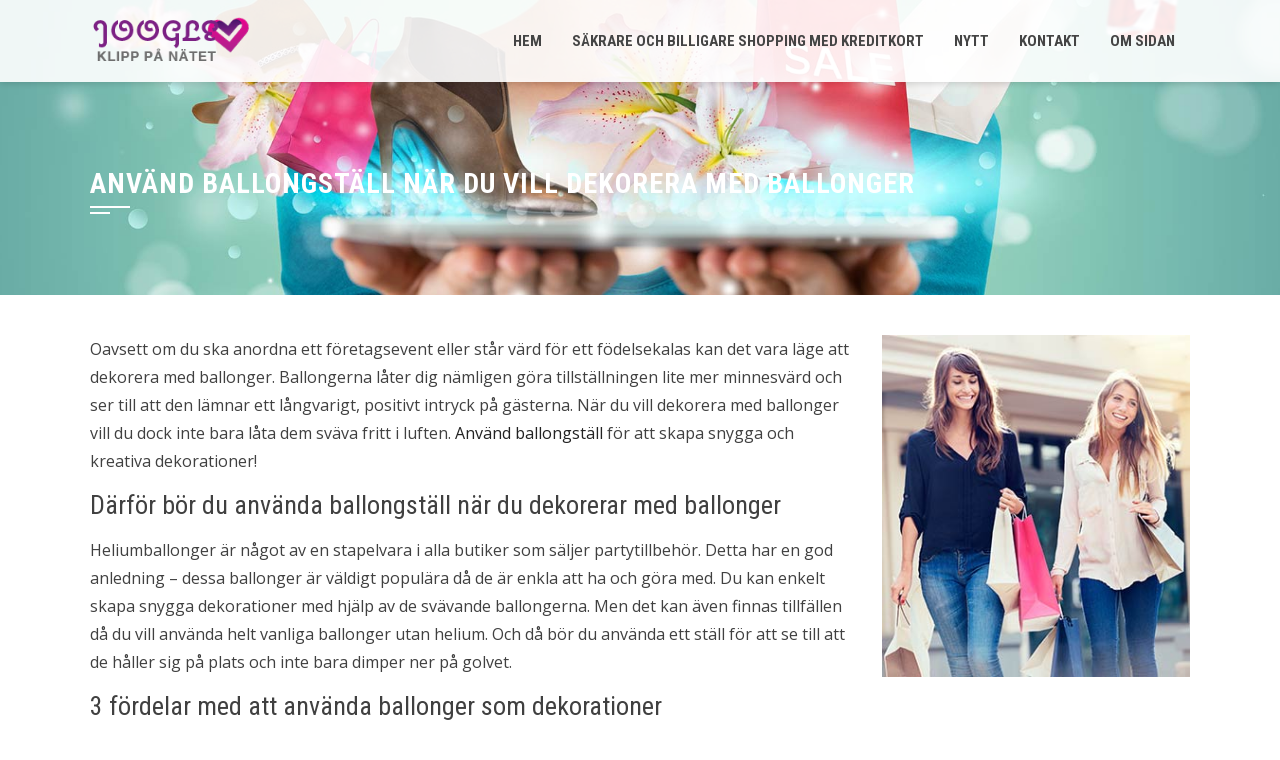

--- FILE ---
content_type: text/html; charset=UTF-8
request_url: https://joogle.se/anvand-ballongstall-nar-du-vill-dekorera-med-ballonger/
body_size: 9299
content:
<!DOCTYPE html>
<html dir="ltr" lang="sv-SE"
	prefix="og: https://ogp.me/ns#" >
    <head>
        <meta charset="UTF-8">
        <meta name="viewport" content="width=device-width, initial-scale=1">

        <title>Använd ballongställ när du vill dekorera med ballonger | Klipp på nätet</title>

		<!-- All in One SEO 4.3.3 - aioseo.com -->
		<meta name="description" content="Oavsett om du ska anordna ett företagsevent eller står värd för ett födelsekalas kan det vara läge att dekorera med ballonger. Ballongerna låter dig nämligen göra tillställningen lite mer minnesvärd och ser till att den lämnar ett långvarigt, positivt intryck på gästerna. När du vill dekorera med ballonger vill du dock inte bara låta dem" />
		<meta name="robots" content="max-image-preview:large" />
		<link rel="canonical" href="https://joogle.se/anvand-ballongstall-nar-du-vill-dekorera-med-ballonger/" />
		<meta name="generator" content="All in One SEO (AIOSEO) 4.3.3 " />
		<meta property="og:locale" content="sv_SE" />
		<meta property="og:site_name" content="Klipp på nätet | Allt om E-handel" />
		<meta property="og:type" content="article" />
		<meta property="og:title" content="Använd ballongställ när du vill dekorera med ballonger | Klipp på nätet" />
		<meta property="og:description" content="Oavsett om du ska anordna ett företagsevent eller står värd för ett födelsekalas kan det vara läge att dekorera med ballonger. Ballongerna låter dig nämligen göra tillställningen lite mer minnesvärd och ser till att den lämnar ett långvarigt, positivt intryck på gästerna. När du vill dekorera med ballonger vill du dock inte bara låta dem" />
		<meta property="og:url" content="https://joogle.se/anvand-ballongstall-nar-du-vill-dekorera-med-ballonger/" />
		<meta property="article:published_time" content="2022-09-29T13:01:22+00:00" />
		<meta property="article:modified_time" content="2022-09-26T09:47:36+00:00" />
		<meta name="twitter:card" content="summary" />
		<meta name="twitter:title" content="Använd ballongställ när du vill dekorera med ballonger | Klipp på nätet" />
		<meta name="twitter:description" content="Oavsett om du ska anordna ett företagsevent eller står värd för ett födelsekalas kan det vara läge att dekorera med ballonger. Ballongerna låter dig nämligen göra tillställningen lite mer minnesvärd och ser till att den lämnar ett långvarigt, positivt intryck på gästerna. När du vill dekorera med ballonger vill du dock inte bara låta dem" />
		<script type="application/ld+json" class="aioseo-schema">
			{"@context":"https:\/\/schema.org","@graph":[{"@type":"Article","@id":"https:\/\/joogle.se\/anvand-ballongstall-nar-du-vill-dekorera-med-ballonger\/#article","name":"Anv\u00e4nd ballongst\u00e4ll n\u00e4r du vill dekorera med ballonger | Klipp p\u00e5 n\u00e4tet","headline":"Anv\u00e4nd ballongst\u00e4ll n\u00e4r du vill dekorera med ballonger","author":{"@id":"https:\/\/joogle.se\/author\/webmaster\/#author"},"publisher":{"@id":"https:\/\/joogle.se\/#organization"},"datePublished":"2022-09-29T13:01:22+02:00","dateModified":"2022-09-26T09:47:36+02:00","inLanguage":"sv-SE","mainEntityOfPage":{"@id":"https:\/\/joogle.se\/anvand-ballongstall-nar-du-vill-dekorera-med-ballonger\/#webpage"},"isPartOf":{"@id":"https:\/\/joogle.se\/anvand-ballongstall-nar-du-vill-dekorera-med-ballonger\/#webpage"},"articleSection":"N\u00f6je"},{"@type":"BreadcrumbList","@id":"https:\/\/joogle.se\/anvand-ballongstall-nar-du-vill-dekorera-med-ballonger\/#breadcrumblist","itemListElement":[{"@type":"ListItem","@id":"https:\/\/joogle.se\/#listItem","position":1,"item":{"@type":"WebPage","@id":"https:\/\/joogle.se\/","name":"Hem","description":"Det var inte l\u00e4nge sedan debatten om den os\u00e4kra handeln p\u00e5 n\u00e4tet var p\u00e5 tapeten. Skulle man v\u00e5ga lita p\u00e5 n\u00e4tbutikerna? Hur s\u00e4ker var betalningssystemen? F\u00f6r att m\u00f6ta konsumenternas oro har majoriteten av butikerna p\u00e5 n\u00e4tet valt att kvalitetsst\u00e4mpla sin butik genom trygg och s\u00e4ker handel p\u00e5 n\u00e4tet genom certifieringar. Certifieringen ska st\u00e5 f\u00f6r s\u00e4ker","url":"https:\/\/joogle.se\/"},"nextItem":"https:\/\/joogle.se\/anvand-ballongstall-nar-du-vill-dekorera-med-ballonger\/#listItem"},{"@type":"ListItem","@id":"https:\/\/joogle.se\/anvand-ballongstall-nar-du-vill-dekorera-med-ballonger\/#listItem","position":2,"item":{"@type":"WebPage","@id":"https:\/\/joogle.se\/anvand-ballongstall-nar-du-vill-dekorera-med-ballonger\/","name":"Anv\u00e4nd ballongst\u00e4ll n\u00e4r du vill dekorera med ballonger","description":"Oavsett om du ska anordna ett f\u00f6retagsevent eller st\u00e5r v\u00e4rd f\u00f6r ett f\u00f6delsekalas kan det vara l\u00e4ge att dekorera med ballonger. Ballongerna l\u00e5ter dig n\u00e4mligen g\u00f6ra tillst\u00e4llningen lite mer minnesv\u00e4rd och ser till att den l\u00e4mnar ett l\u00e5ngvarigt, positivt intryck p\u00e5 g\u00e4sterna. N\u00e4r du vill dekorera med ballonger vill du dock inte bara l\u00e5ta dem","url":"https:\/\/joogle.se\/anvand-ballongstall-nar-du-vill-dekorera-med-ballonger\/"},"previousItem":"https:\/\/joogle.se\/#listItem"}]},{"@type":"Organization","@id":"https:\/\/joogle.se\/#organization","name":"Klipp p\u00e5 n\u00e4tet","url":"https:\/\/joogle.se\/"},{"@type":"Person","@id":"https:\/\/joogle.se\/author\/webmaster\/#author","url":"https:\/\/joogle.se\/author\/webmaster\/","name":"webmaster","image":{"@type":"ImageObject","@id":"https:\/\/joogle.se\/anvand-ballongstall-nar-du-vill-dekorera-med-ballonger\/#authorImage","url":"https:\/\/secure.gravatar.com\/avatar\/1befdccf3035f9389e302a974e78dca1?s=96&d=mm&r=g","width":96,"height":96,"caption":"webmaster"}},{"@type":"WebPage","@id":"https:\/\/joogle.se\/anvand-ballongstall-nar-du-vill-dekorera-med-ballonger\/#webpage","url":"https:\/\/joogle.se\/anvand-ballongstall-nar-du-vill-dekorera-med-ballonger\/","name":"Anv\u00e4nd ballongst\u00e4ll n\u00e4r du vill dekorera med ballonger | Klipp p\u00e5 n\u00e4tet","description":"Oavsett om du ska anordna ett f\u00f6retagsevent eller st\u00e5r v\u00e4rd f\u00f6r ett f\u00f6delsekalas kan det vara l\u00e4ge att dekorera med ballonger. Ballongerna l\u00e5ter dig n\u00e4mligen g\u00f6ra tillst\u00e4llningen lite mer minnesv\u00e4rd och ser till att den l\u00e4mnar ett l\u00e5ngvarigt, positivt intryck p\u00e5 g\u00e4sterna. N\u00e4r du vill dekorera med ballonger vill du dock inte bara l\u00e5ta dem","inLanguage":"sv-SE","isPartOf":{"@id":"https:\/\/joogle.se\/#website"},"breadcrumb":{"@id":"https:\/\/joogle.se\/anvand-ballongstall-nar-du-vill-dekorera-med-ballonger\/#breadcrumblist"},"author":{"@id":"https:\/\/joogle.se\/author\/webmaster\/#author"},"creator":{"@id":"https:\/\/joogle.se\/author\/webmaster\/#author"},"datePublished":"2022-09-29T13:01:22+02:00","dateModified":"2022-09-26T09:47:36+02:00"},{"@type":"WebSite","@id":"https:\/\/joogle.se\/#website","url":"https:\/\/joogle.se\/","name":"Klipp p\u00e5 n\u00e4tet","description":"Allt om E-handel","inLanguage":"sv-SE","publisher":{"@id":"https:\/\/joogle.se\/#organization"}}]}
		</script>
		<!-- All in One SEO -->

<link rel='dns-prefetch' href='//fonts.googleapis.com' />
<link rel="alternate" type="application/rss+xml" title="Klipp på nätet &raquo; Webbflöde" href="https://joogle.se/feed/" />
<link rel="alternate" type="application/rss+xml" title="Klipp på nätet &raquo; kommentarsflöde" href="https://joogle.se/comments/feed/" />
<script>
window._wpemojiSettings = {"baseUrl":"https:\/\/s.w.org\/images\/core\/emoji\/14.0.0\/72x72\/","ext":".png","svgUrl":"https:\/\/s.w.org\/images\/core\/emoji\/14.0.0\/svg\/","svgExt":".svg","source":{"concatemoji":"https:\/\/joogle.se\/wp-includes\/js\/wp-emoji-release.min.js?ver=6.1.9"}};
/*! This file is auto-generated */
!function(e,a,t){var n,r,o,i=a.createElement("canvas"),p=i.getContext&&i.getContext("2d");function s(e,t){var a=String.fromCharCode,e=(p.clearRect(0,0,i.width,i.height),p.fillText(a.apply(this,e),0,0),i.toDataURL());return p.clearRect(0,0,i.width,i.height),p.fillText(a.apply(this,t),0,0),e===i.toDataURL()}function c(e){var t=a.createElement("script");t.src=e,t.defer=t.type="text/javascript",a.getElementsByTagName("head")[0].appendChild(t)}for(o=Array("flag","emoji"),t.supports={everything:!0,everythingExceptFlag:!0},r=0;r<o.length;r++)t.supports[o[r]]=function(e){if(p&&p.fillText)switch(p.textBaseline="top",p.font="600 32px Arial",e){case"flag":return s([127987,65039,8205,9895,65039],[127987,65039,8203,9895,65039])?!1:!s([55356,56826,55356,56819],[55356,56826,8203,55356,56819])&&!s([55356,57332,56128,56423,56128,56418,56128,56421,56128,56430,56128,56423,56128,56447],[55356,57332,8203,56128,56423,8203,56128,56418,8203,56128,56421,8203,56128,56430,8203,56128,56423,8203,56128,56447]);case"emoji":return!s([129777,127995,8205,129778,127999],[129777,127995,8203,129778,127999])}return!1}(o[r]),t.supports.everything=t.supports.everything&&t.supports[o[r]],"flag"!==o[r]&&(t.supports.everythingExceptFlag=t.supports.everythingExceptFlag&&t.supports[o[r]]);t.supports.everythingExceptFlag=t.supports.everythingExceptFlag&&!t.supports.flag,t.DOMReady=!1,t.readyCallback=function(){t.DOMReady=!0},t.supports.everything||(n=function(){t.readyCallback()},a.addEventListener?(a.addEventListener("DOMContentLoaded",n,!1),e.addEventListener("load",n,!1)):(e.attachEvent("onload",n),a.attachEvent("onreadystatechange",function(){"complete"===a.readyState&&t.readyCallback()})),(e=t.source||{}).concatemoji?c(e.concatemoji):e.wpemoji&&e.twemoji&&(c(e.twemoji),c(e.wpemoji)))}(window,document,window._wpemojiSettings);
</script>
<style>
img.wp-smiley,
img.emoji {
	display: inline !important;
	border: none !important;
	box-shadow: none !important;
	height: 1em !important;
	width: 1em !important;
	margin: 0 0.07em !important;
	vertical-align: -0.1em !important;
	background: none !important;
	padding: 0 !important;
}
</style>
	<link rel='stylesheet' id='wp-block-library-css' href='https://joogle.se/wp-includes/css/dist/block-library/style.min.css?ver=6.1.9' media='all' />
<style id='wp-block-library-theme-inline-css'>
.wp-block-audio figcaption{color:#555;font-size:13px;text-align:center}.is-dark-theme .wp-block-audio figcaption{color:hsla(0,0%,100%,.65)}.wp-block-audio{margin:0 0 1em}.wp-block-code{border:1px solid #ccc;border-radius:4px;font-family:Menlo,Consolas,monaco,monospace;padding:.8em 1em}.wp-block-embed figcaption{color:#555;font-size:13px;text-align:center}.is-dark-theme .wp-block-embed figcaption{color:hsla(0,0%,100%,.65)}.wp-block-embed{margin:0 0 1em}.blocks-gallery-caption{color:#555;font-size:13px;text-align:center}.is-dark-theme .blocks-gallery-caption{color:hsla(0,0%,100%,.65)}.wp-block-image figcaption{color:#555;font-size:13px;text-align:center}.is-dark-theme .wp-block-image figcaption{color:hsla(0,0%,100%,.65)}.wp-block-image{margin:0 0 1em}.wp-block-pullquote{border-top:4px solid;border-bottom:4px solid;margin-bottom:1.75em;color:currentColor}.wp-block-pullquote__citation,.wp-block-pullquote cite,.wp-block-pullquote footer{color:currentColor;text-transform:uppercase;font-size:.8125em;font-style:normal}.wp-block-quote{border-left:.25em solid;margin:0 0 1.75em;padding-left:1em}.wp-block-quote cite,.wp-block-quote footer{color:currentColor;font-size:.8125em;position:relative;font-style:normal}.wp-block-quote.has-text-align-right{border-left:none;border-right:.25em solid;padding-left:0;padding-right:1em}.wp-block-quote.has-text-align-center{border:none;padding-left:0}.wp-block-quote.is-large,.wp-block-quote.is-style-large,.wp-block-quote.is-style-plain{border:none}.wp-block-search .wp-block-search__label{font-weight:700}.wp-block-search__button{border:1px solid #ccc;padding:.375em .625em}:where(.wp-block-group.has-background){padding:1.25em 2.375em}.wp-block-separator.has-css-opacity{opacity:.4}.wp-block-separator{border:none;border-bottom:2px solid;margin-left:auto;margin-right:auto}.wp-block-separator.has-alpha-channel-opacity{opacity:1}.wp-block-separator:not(.is-style-wide):not(.is-style-dots){width:100px}.wp-block-separator.has-background:not(.is-style-dots){border-bottom:none;height:1px}.wp-block-separator.has-background:not(.is-style-wide):not(.is-style-dots){height:2px}.wp-block-table{margin:"0 0 1em 0"}.wp-block-table thead{border-bottom:3px solid}.wp-block-table tfoot{border-top:3px solid}.wp-block-table td,.wp-block-table th{word-break:normal}.wp-block-table figcaption{color:#555;font-size:13px;text-align:center}.is-dark-theme .wp-block-table figcaption{color:hsla(0,0%,100%,.65)}.wp-block-video figcaption{color:#555;font-size:13px;text-align:center}.is-dark-theme .wp-block-video figcaption{color:hsla(0,0%,100%,.65)}.wp-block-video{margin:0 0 1em}.wp-block-template-part.has-background{padding:1.25em 2.375em;margin-top:0;margin-bottom:0}
</style>
<link rel='stylesheet' id='classic-theme-styles-css' href='https://joogle.se/wp-includes/css/classic-themes.min.css?ver=1' media='all' />
<style id='global-styles-inline-css'>
body{--wp--preset--color--black: #000000;--wp--preset--color--cyan-bluish-gray: #abb8c3;--wp--preset--color--white: #ffffff;--wp--preset--color--pale-pink: #f78da7;--wp--preset--color--vivid-red: #cf2e2e;--wp--preset--color--luminous-vivid-orange: #ff6900;--wp--preset--color--luminous-vivid-amber: #fcb900;--wp--preset--color--light-green-cyan: #7bdcb5;--wp--preset--color--vivid-green-cyan: #00d084;--wp--preset--color--pale-cyan-blue: #8ed1fc;--wp--preset--color--vivid-cyan-blue: #0693e3;--wp--preset--color--vivid-purple: #9b51e0;--wp--preset--gradient--vivid-cyan-blue-to-vivid-purple: linear-gradient(135deg,rgba(6,147,227,1) 0%,rgb(155,81,224) 100%);--wp--preset--gradient--light-green-cyan-to-vivid-green-cyan: linear-gradient(135deg,rgb(122,220,180) 0%,rgb(0,208,130) 100%);--wp--preset--gradient--luminous-vivid-amber-to-luminous-vivid-orange: linear-gradient(135deg,rgba(252,185,0,1) 0%,rgba(255,105,0,1) 100%);--wp--preset--gradient--luminous-vivid-orange-to-vivid-red: linear-gradient(135deg,rgba(255,105,0,1) 0%,rgb(207,46,46) 100%);--wp--preset--gradient--very-light-gray-to-cyan-bluish-gray: linear-gradient(135deg,rgb(238,238,238) 0%,rgb(169,184,195) 100%);--wp--preset--gradient--cool-to-warm-spectrum: linear-gradient(135deg,rgb(74,234,220) 0%,rgb(151,120,209) 20%,rgb(207,42,186) 40%,rgb(238,44,130) 60%,rgb(251,105,98) 80%,rgb(254,248,76) 100%);--wp--preset--gradient--blush-light-purple: linear-gradient(135deg,rgb(255,206,236) 0%,rgb(152,150,240) 100%);--wp--preset--gradient--blush-bordeaux: linear-gradient(135deg,rgb(254,205,165) 0%,rgb(254,45,45) 50%,rgb(107,0,62) 100%);--wp--preset--gradient--luminous-dusk: linear-gradient(135deg,rgb(255,203,112) 0%,rgb(199,81,192) 50%,rgb(65,88,208) 100%);--wp--preset--gradient--pale-ocean: linear-gradient(135deg,rgb(255,245,203) 0%,rgb(182,227,212) 50%,rgb(51,167,181) 100%);--wp--preset--gradient--electric-grass: linear-gradient(135deg,rgb(202,248,128) 0%,rgb(113,206,126) 100%);--wp--preset--gradient--midnight: linear-gradient(135deg,rgb(2,3,129) 0%,rgb(40,116,252) 100%);--wp--preset--duotone--dark-grayscale: url('#wp-duotone-dark-grayscale');--wp--preset--duotone--grayscale: url('#wp-duotone-grayscale');--wp--preset--duotone--purple-yellow: url('#wp-duotone-purple-yellow');--wp--preset--duotone--blue-red: url('#wp-duotone-blue-red');--wp--preset--duotone--midnight: url('#wp-duotone-midnight');--wp--preset--duotone--magenta-yellow: url('#wp-duotone-magenta-yellow');--wp--preset--duotone--purple-green: url('#wp-duotone-purple-green');--wp--preset--duotone--blue-orange: url('#wp-duotone-blue-orange');--wp--preset--font-size--small: 13px;--wp--preset--font-size--medium: 20px;--wp--preset--font-size--large: 36px;--wp--preset--font-size--x-large: 42px;--wp--preset--spacing--20: 0.44rem;--wp--preset--spacing--30: 0.67rem;--wp--preset--spacing--40: 1rem;--wp--preset--spacing--50: 1.5rem;--wp--preset--spacing--60: 2.25rem;--wp--preset--spacing--70: 3.38rem;--wp--preset--spacing--80: 5.06rem;}:where(.is-layout-flex){gap: 0.5em;}body .is-layout-flow > .alignleft{float: left;margin-inline-start: 0;margin-inline-end: 2em;}body .is-layout-flow > .alignright{float: right;margin-inline-start: 2em;margin-inline-end: 0;}body .is-layout-flow > .aligncenter{margin-left: auto !important;margin-right: auto !important;}body .is-layout-constrained > .alignleft{float: left;margin-inline-start: 0;margin-inline-end: 2em;}body .is-layout-constrained > .alignright{float: right;margin-inline-start: 2em;margin-inline-end: 0;}body .is-layout-constrained > .aligncenter{margin-left: auto !important;margin-right: auto !important;}body .is-layout-constrained > :where(:not(.alignleft):not(.alignright):not(.alignfull)){max-width: var(--wp--style--global--content-size);margin-left: auto !important;margin-right: auto !important;}body .is-layout-constrained > .alignwide{max-width: var(--wp--style--global--wide-size);}body .is-layout-flex{display: flex;}body .is-layout-flex{flex-wrap: wrap;align-items: center;}body .is-layout-flex > *{margin: 0;}:where(.wp-block-columns.is-layout-flex){gap: 2em;}.has-black-color{color: var(--wp--preset--color--black) !important;}.has-cyan-bluish-gray-color{color: var(--wp--preset--color--cyan-bluish-gray) !important;}.has-white-color{color: var(--wp--preset--color--white) !important;}.has-pale-pink-color{color: var(--wp--preset--color--pale-pink) !important;}.has-vivid-red-color{color: var(--wp--preset--color--vivid-red) !important;}.has-luminous-vivid-orange-color{color: var(--wp--preset--color--luminous-vivid-orange) !important;}.has-luminous-vivid-amber-color{color: var(--wp--preset--color--luminous-vivid-amber) !important;}.has-light-green-cyan-color{color: var(--wp--preset--color--light-green-cyan) !important;}.has-vivid-green-cyan-color{color: var(--wp--preset--color--vivid-green-cyan) !important;}.has-pale-cyan-blue-color{color: var(--wp--preset--color--pale-cyan-blue) !important;}.has-vivid-cyan-blue-color{color: var(--wp--preset--color--vivid-cyan-blue) !important;}.has-vivid-purple-color{color: var(--wp--preset--color--vivid-purple) !important;}.has-black-background-color{background-color: var(--wp--preset--color--black) !important;}.has-cyan-bluish-gray-background-color{background-color: var(--wp--preset--color--cyan-bluish-gray) !important;}.has-white-background-color{background-color: var(--wp--preset--color--white) !important;}.has-pale-pink-background-color{background-color: var(--wp--preset--color--pale-pink) !important;}.has-vivid-red-background-color{background-color: var(--wp--preset--color--vivid-red) !important;}.has-luminous-vivid-orange-background-color{background-color: var(--wp--preset--color--luminous-vivid-orange) !important;}.has-luminous-vivid-amber-background-color{background-color: var(--wp--preset--color--luminous-vivid-amber) !important;}.has-light-green-cyan-background-color{background-color: var(--wp--preset--color--light-green-cyan) !important;}.has-vivid-green-cyan-background-color{background-color: var(--wp--preset--color--vivid-green-cyan) !important;}.has-pale-cyan-blue-background-color{background-color: var(--wp--preset--color--pale-cyan-blue) !important;}.has-vivid-cyan-blue-background-color{background-color: var(--wp--preset--color--vivid-cyan-blue) !important;}.has-vivid-purple-background-color{background-color: var(--wp--preset--color--vivid-purple) !important;}.has-black-border-color{border-color: var(--wp--preset--color--black) !important;}.has-cyan-bluish-gray-border-color{border-color: var(--wp--preset--color--cyan-bluish-gray) !important;}.has-white-border-color{border-color: var(--wp--preset--color--white) !important;}.has-pale-pink-border-color{border-color: var(--wp--preset--color--pale-pink) !important;}.has-vivid-red-border-color{border-color: var(--wp--preset--color--vivid-red) !important;}.has-luminous-vivid-orange-border-color{border-color: var(--wp--preset--color--luminous-vivid-orange) !important;}.has-luminous-vivid-amber-border-color{border-color: var(--wp--preset--color--luminous-vivid-amber) !important;}.has-light-green-cyan-border-color{border-color: var(--wp--preset--color--light-green-cyan) !important;}.has-vivid-green-cyan-border-color{border-color: var(--wp--preset--color--vivid-green-cyan) !important;}.has-pale-cyan-blue-border-color{border-color: var(--wp--preset--color--pale-cyan-blue) !important;}.has-vivid-cyan-blue-border-color{border-color: var(--wp--preset--color--vivid-cyan-blue) !important;}.has-vivid-purple-border-color{border-color: var(--wp--preset--color--vivid-purple) !important;}.has-vivid-cyan-blue-to-vivid-purple-gradient-background{background: var(--wp--preset--gradient--vivid-cyan-blue-to-vivid-purple) !important;}.has-light-green-cyan-to-vivid-green-cyan-gradient-background{background: var(--wp--preset--gradient--light-green-cyan-to-vivid-green-cyan) !important;}.has-luminous-vivid-amber-to-luminous-vivid-orange-gradient-background{background: var(--wp--preset--gradient--luminous-vivid-amber-to-luminous-vivid-orange) !important;}.has-luminous-vivid-orange-to-vivid-red-gradient-background{background: var(--wp--preset--gradient--luminous-vivid-orange-to-vivid-red) !important;}.has-very-light-gray-to-cyan-bluish-gray-gradient-background{background: var(--wp--preset--gradient--very-light-gray-to-cyan-bluish-gray) !important;}.has-cool-to-warm-spectrum-gradient-background{background: var(--wp--preset--gradient--cool-to-warm-spectrum) !important;}.has-blush-light-purple-gradient-background{background: var(--wp--preset--gradient--blush-light-purple) !important;}.has-blush-bordeaux-gradient-background{background: var(--wp--preset--gradient--blush-bordeaux) !important;}.has-luminous-dusk-gradient-background{background: var(--wp--preset--gradient--luminous-dusk) !important;}.has-pale-ocean-gradient-background{background: var(--wp--preset--gradient--pale-ocean) !important;}.has-electric-grass-gradient-background{background: var(--wp--preset--gradient--electric-grass) !important;}.has-midnight-gradient-background{background: var(--wp--preset--gradient--midnight) !important;}.has-small-font-size{font-size: var(--wp--preset--font-size--small) !important;}.has-medium-font-size{font-size: var(--wp--preset--font-size--medium) !important;}.has-large-font-size{font-size: var(--wp--preset--font-size--large) !important;}.has-x-large-font-size{font-size: var(--wp--preset--font-size--x-large) !important;}
.wp-block-navigation a:where(:not(.wp-element-button)){color: inherit;}
:where(.wp-block-columns.is-layout-flex){gap: 2em;}
.wp-block-pullquote{font-size: 1.5em;line-height: 1.6;}
</style>
<link rel='stylesheet' id='contact-form-7-css' href='https://joogle.se/wp-content/plugins/contact-form-7/includes/css/styles.css?ver=5.7.4' media='all' />
<link rel='stylesheet' id='animate-css' href='https://joogle.se/wp-content/themes/square/css/animate.css?ver=2.0.22' media='all' />
<link rel='stylesheet' id='font-awesome-v4-shims-css' href='https://joogle.se/wp-content/themes/square/css/v4-shims.css?ver=2.0.22' media='all' />
<link rel='stylesheet' id='font-awesome-6.3.0-css' href='https://joogle.se/wp-content/themes/square/css/font-awesome-6.3.0.css?ver=2.0.22' media='all' />
<link rel='stylesheet' id='owl-carousel-css' href='https://joogle.se/wp-content/themes/square/css/owl.carousel.css?ver=2.0.22' media='all' />
<link rel='stylesheet' id='square-style-css' href='https://joogle.se/wp-content/themes/square/style.css?ver=2.0.22' media='all' />
<style id='square-style-inline-css'>
:root{--square-template-color:#5bc2ce;--square-template-dark-color:#52afb9}
</style>
<link rel='stylesheet' id='square-fonts-css' href='https://fonts.googleapis.com/css?family=Open+Sans%3A300%2C400%2C500%2C600%2C700%2C800%2C300i%2C400i%2C500i%2C600i%2C700i%2C800i%7CRoboto+Condensed%3A300%2C300i%2C400%2C400i%2C700%2C700i&#038;subset=latin%2Clatin-ext&#038;display=swap' media='all' />
<script src='https://joogle.se/wp-includes/js/jquery/jquery.min.js?ver=3.6.1' id='jquery-core-js'></script>
<script src='https://joogle.se/wp-includes/js/jquery/jquery-migrate.min.js?ver=3.3.2' id='jquery-migrate-js'></script>
<link rel="https://api.w.org/" href="https://joogle.se/wp-json/" /><link rel="alternate" type="application/json" href="https://joogle.se/wp-json/wp/v2/posts/326" /><link rel="EditURI" type="application/rsd+xml" title="RSD" href="https://joogle.se/xmlrpc.php?rsd" />
<link rel="wlwmanifest" type="application/wlwmanifest+xml" href="https://joogle.se/wp-includes/wlwmanifest.xml" />
<meta name="generator" content="WordPress 6.1.9" />
<link rel='shortlink' href='https://joogle.se/?p=326' />
<link rel="alternate" type="application/json+oembed" href="https://joogle.se/wp-json/oembed/1.0/embed?url=https%3A%2F%2Fjoogle.se%2Fanvand-ballongstall-nar-du-vill-dekorera-med-ballonger%2F" />
<link rel="alternate" type="text/xml+oembed" href="https://joogle.se/wp-json/oembed/1.0/embed?url=https%3A%2F%2Fjoogle.se%2Fanvand-ballongstall-nar-du-vill-dekorera-med-ballonger%2F&#038;format=xml" />
<style>.sq-main-header{background-image: url(https://joogle.se/wp-content/uploads/2016/03/shopping.jpg)}</style><style id="sccss">/* Enter Your Custom CSS Here */
.entry-meta{display:none;}</style>    </head>

    <body class="post-template-default single single-post postid-326 single-format-standard wp-embed-responsive group-blog sq_right_sidebar">
        <svg xmlns="http://www.w3.org/2000/svg" viewBox="0 0 0 0" width="0" height="0" focusable="false" role="none" style="visibility: hidden; position: absolute; left: -9999px; overflow: hidden;" ><defs><filter id="wp-duotone-dark-grayscale"><feColorMatrix color-interpolation-filters="sRGB" type="matrix" values=" .299 .587 .114 0 0 .299 .587 .114 0 0 .299 .587 .114 0 0 .299 .587 .114 0 0 " /><feComponentTransfer color-interpolation-filters="sRGB" ><feFuncR type="table" tableValues="0 0.49803921568627" /><feFuncG type="table" tableValues="0 0.49803921568627" /><feFuncB type="table" tableValues="0 0.49803921568627" /><feFuncA type="table" tableValues="1 1" /></feComponentTransfer><feComposite in2="SourceGraphic" operator="in" /></filter></defs></svg><svg xmlns="http://www.w3.org/2000/svg" viewBox="0 0 0 0" width="0" height="0" focusable="false" role="none" style="visibility: hidden; position: absolute; left: -9999px; overflow: hidden;" ><defs><filter id="wp-duotone-grayscale"><feColorMatrix color-interpolation-filters="sRGB" type="matrix" values=" .299 .587 .114 0 0 .299 .587 .114 0 0 .299 .587 .114 0 0 .299 .587 .114 0 0 " /><feComponentTransfer color-interpolation-filters="sRGB" ><feFuncR type="table" tableValues="0 1" /><feFuncG type="table" tableValues="0 1" /><feFuncB type="table" tableValues="0 1" /><feFuncA type="table" tableValues="1 1" /></feComponentTransfer><feComposite in2="SourceGraphic" operator="in" /></filter></defs></svg><svg xmlns="http://www.w3.org/2000/svg" viewBox="0 0 0 0" width="0" height="0" focusable="false" role="none" style="visibility: hidden; position: absolute; left: -9999px; overflow: hidden;" ><defs><filter id="wp-duotone-purple-yellow"><feColorMatrix color-interpolation-filters="sRGB" type="matrix" values=" .299 .587 .114 0 0 .299 .587 .114 0 0 .299 .587 .114 0 0 .299 .587 .114 0 0 " /><feComponentTransfer color-interpolation-filters="sRGB" ><feFuncR type="table" tableValues="0.54901960784314 0.98823529411765" /><feFuncG type="table" tableValues="0 1" /><feFuncB type="table" tableValues="0.71764705882353 0.25490196078431" /><feFuncA type="table" tableValues="1 1" /></feComponentTransfer><feComposite in2="SourceGraphic" operator="in" /></filter></defs></svg><svg xmlns="http://www.w3.org/2000/svg" viewBox="0 0 0 0" width="0" height="0" focusable="false" role="none" style="visibility: hidden; position: absolute; left: -9999px; overflow: hidden;" ><defs><filter id="wp-duotone-blue-red"><feColorMatrix color-interpolation-filters="sRGB" type="matrix" values=" .299 .587 .114 0 0 .299 .587 .114 0 0 .299 .587 .114 0 0 .299 .587 .114 0 0 " /><feComponentTransfer color-interpolation-filters="sRGB" ><feFuncR type="table" tableValues="0 1" /><feFuncG type="table" tableValues="0 0.27843137254902" /><feFuncB type="table" tableValues="0.5921568627451 0.27843137254902" /><feFuncA type="table" tableValues="1 1" /></feComponentTransfer><feComposite in2="SourceGraphic" operator="in" /></filter></defs></svg><svg xmlns="http://www.w3.org/2000/svg" viewBox="0 0 0 0" width="0" height="0" focusable="false" role="none" style="visibility: hidden; position: absolute; left: -9999px; overflow: hidden;" ><defs><filter id="wp-duotone-midnight"><feColorMatrix color-interpolation-filters="sRGB" type="matrix" values=" .299 .587 .114 0 0 .299 .587 .114 0 0 .299 .587 .114 0 0 .299 .587 .114 0 0 " /><feComponentTransfer color-interpolation-filters="sRGB" ><feFuncR type="table" tableValues="0 0" /><feFuncG type="table" tableValues="0 0.64705882352941" /><feFuncB type="table" tableValues="0 1" /><feFuncA type="table" tableValues="1 1" /></feComponentTransfer><feComposite in2="SourceGraphic" operator="in" /></filter></defs></svg><svg xmlns="http://www.w3.org/2000/svg" viewBox="0 0 0 0" width="0" height="0" focusable="false" role="none" style="visibility: hidden; position: absolute; left: -9999px; overflow: hidden;" ><defs><filter id="wp-duotone-magenta-yellow"><feColorMatrix color-interpolation-filters="sRGB" type="matrix" values=" .299 .587 .114 0 0 .299 .587 .114 0 0 .299 .587 .114 0 0 .299 .587 .114 0 0 " /><feComponentTransfer color-interpolation-filters="sRGB" ><feFuncR type="table" tableValues="0.78039215686275 1" /><feFuncG type="table" tableValues="0 0.94901960784314" /><feFuncB type="table" tableValues="0.35294117647059 0.47058823529412" /><feFuncA type="table" tableValues="1 1" /></feComponentTransfer><feComposite in2="SourceGraphic" operator="in" /></filter></defs></svg><svg xmlns="http://www.w3.org/2000/svg" viewBox="0 0 0 0" width="0" height="0" focusable="false" role="none" style="visibility: hidden; position: absolute; left: -9999px; overflow: hidden;" ><defs><filter id="wp-duotone-purple-green"><feColorMatrix color-interpolation-filters="sRGB" type="matrix" values=" .299 .587 .114 0 0 .299 .587 .114 0 0 .299 .587 .114 0 0 .299 .587 .114 0 0 " /><feComponentTransfer color-interpolation-filters="sRGB" ><feFuncR type="table" tableValues="0.65098039215686 0.40392156862745" /><feFuncG type="table" tableValues="0 1" /><feFuncB type="table" tableValues="0.44705882352941 0.4" /><feFuncA type="table" tableValues="1 1" /></feComponentTransfer><feComposite in2="SourceGraphic" operator="in" /></filter></defs></svg><svg xmlns="http://www.w3.org/2000/svg" viewBox="0 0 0 0" width="0" height="0" focusable="false" role="none" style="visibility: hidden; position: absolute; left: -9999px; overflow: hidden;" ><defs><filter id="wp-duotone-blue-orange"><feColorMatrix color-interpolation-filters="sRGB" type="matrix" values=" .299 .587 .114 0 0 .299 .587 .114 0 0 .299 .587 .114 0 0 .299 .587 .114 0 0 " /><feComponentTransfer color-interpolation-filters="sRGB" ><feFuncR type="table" tableValues="0.098039215686275 1" /><feFuncG type="table" tableValues="0 0.66274509803922" /><feFuncB type="table" tableValues="0.84705882352941 0.41960784313725" /><feFuncA type="table" tableValues="1 1" /></feComponentTransfer><feComposite in2="SourceGraphic" operator="in" /></filter></defs></svg>        <div id="sq-page">
            <a class="skip-link screen-reader-text" href="#sq-content">Hoppa till innehåll</a>
                        <header id="sq-masthead" class="sq-site-header sq-white">
                <div class="sq-container">
                    <div id="sq-site-branding">
                                                    <a href="https://joogle.se/" rel="home">
                                <img src="https://joogle.se/wp-content/uploads/2016/03/jpogle-klipp-pa-natet.png" alt="Klipp på nätet">
                            </a>
                                            </div><!-- .site-branding -->

                    <a href="#" class="sq-toggle-nav">
                        <span></span>
                    </a>

                    <nav id="sq-site-navigation" class="sq-main-navigation">
                        <div class="sq-menu sq-clearfix"><ul id="menu-main" class="sq-clearfix"><li id="menu-item-5" class="startlink menu-item menu-item-type-custom menu-item-object-custom menu-item-5"><a href="/">Hem</a></li>
<li id="menu-item-20" class="menu-item menu-item-type-post_type menu-item-object-page menu-item-20"><a href="https://joogle.se/sakrare-och-billigare-shopping-med-kreditkort/">Säkrare och billigare shopping med kreditkort</a></li>
<li id="menu-item-19" class="menu-item menu-item-type-post_type menu-item-object-page current_page_parent menu-item-19"><a href="https://joogle.se/nytt/">Nytt</a></li>
<li id="menu-item-43" class="menu-item menu-item-type-post_type menu-item-object-page menu-item-43"><a href="https://joogle.se/kontakt/">Kontakt</a></li>
<li id="menu-item-42" class="menu-item menu-item-type-post_type menu-item-object-page menu-item-42"><a href="https://joogle.se/om-sidan/">Om sidan</a></li>
</ul></div>                    </nav><!-- #site-navigation -->
                </div>
            </header><!-- #masthead -->

            <div id="sq-content" class="sq-site-content sq-clearfix">

<header class="sq-main-header">
    <div class="sq-container">
        <h1 class="sq-main-title">Använd ballongställ när du vill dekorera med ballonger</h1>    </div>
</header><!-- .entry-header -->

<div class="sq-container sq-clearfix">
    <div id="primary" class="content-area">
        <main id="main" class="site-main" role="main">

            
                
<article id="post-326" class="sq-hentry post-326 post type-post status-publish format-standard category-noje">

    <div class="entry-meta">
        <span class="posted-on"><i class="far fa-clock"></i><a href="https://joogle.se/anvand-ballongstall-nar-du-vill-dekorera-med-ballonger/" rel="bookmark"><time class="entry-date published" datetime="2022-09-29T15:01:22+02:00">29 september, 2022</time><time class="updated" datetime="2022-09-26T11:47:36+02:00">26 september, 2022</time></a></span><span class="byline"> av <span class="author vcard"><a class="url fn n" href="https://joogle.se/author/webmaster/">webmaster</a></span></span><span class="comment-count"><i class="far fa-comments"></i>Kommentar stängt</span>    </div><!-- .entry-meta -->

    <div class="entry-content single-entry-content">
        <p>Oavsett om du ska anordna ett företagsevent eller står värd för ett födelsekalas kan det vara läge att dekorera med ballonger. Ballongerna låter dig nämligen göra tillställningen lite mer minnesvärd och ser till att den lämnar ett långvarigt, positivt intryck på gästerna. När du vill dekorera med ballonger vill du dock inte bara låta dem sväva fritt i luften. <a href="https://myspecialday.se/ballonger/ballongstall/" target="_blank" rel="noopener">Använd ballongställ</a> för att skapa snygga och kreativa dekorationer!</p>
<h2>Därför bör du använda ballongställ när du dekorerar med ballonger</h2>
<p>Heliumballonger är något av en stapelvara i alla butiker som säljer partytillbehör. Detta har en god anledning – dessa ballonger är väldigt populära då de är enkla att ha och göra med. Du kan enkelt skapa snygga dekorationer med hjälp av de svävande ballongerna. Men det kan även finnas tillfällen då du vill använda helt vanliga ballonger utan helium. Och då bör du använda ett ställ för att se till att de håller sig på plats och inte bara dimper ner på golvet.</p>
<h2>3 fördelar med att använda ballonger som dekorationer</h2>
<p>Det finns ett stort antal möjliga anledningar till att du vill använda ballonger som dekorationer när det vankas partaj eller någon annan typ av festligt evenemang. Till exempel kan du vilja göra detta utifrån det faktum att:</p>
<ul>
<li><strong>Ballonger är kostnadseffektiva.</strong> Ballonger är lyckligtvis kostnadseffektiva och används därför med fördel när du vill dekorera och göra fint. De är helt enkelt så pass billiga att du kan köpa in ett stort antal sådana att dekorera med. Genom att använda dig av ett ballongställ kan du dessutom enkelt göra dekorationerna lite finare och mer minnesvärda.</li>
<li><strong>De kan anpassas väldigt mycket.</strong> Det finns som bekant ballonger i alla möjliga färger, former och storlekar. De kan vara antingen helt enfärgade eller vara prydda med ett budskap eller en logga. Dessutom kan de vara tillverkade i något av flera olika material. Du kan därmed släppa lös din kreativitet när du vill pynta ett rum inför en fest av något slag.</li>
<li><strong>De skapar ett långvarigt intryck.</strong> En annan fördel är att ballonger skapar ett långvarigt intryck hos gästerna. Dina gäster kommer att komma ihåg dessa dekorationer trots att de alltså är så pass billiga.</li>
</ul>
            </div><!-- .entry-content -->

    <footer class="entry-footer">
        <span class="cat-links"><i class="fas fa-folder"></i><a href="https://joogle.se/category/noje/" rel="category tag">Nöje</a></span>    </footer><!-- .entry-footer -->
</article><!-- #post-## -->


                
            
        </main><!-- #main -->
    </div><!-- #primary -->

        <div id="secondary" class="widget-area">
        <aside id="text-2" class="widget widget_text">			<div class="textwidget"><img src="https://joogle.se/wp-content/uploads/2016/03/klipp-pa-natet.jpg"></div>
		</aside><aside id="search-2" class="widget widget_search"><form role="search" method="get" id="searchform" class="searchform" action="https://joogle.se/">
				<div>
					<label class="screen-reader-text" for="s">Sök efter:</label>
					<input type="text" value="" name="s" id="s" />
					<input type="submit" id="searchsubmit" value="Sök" />
				</div>
			</form></aside>
		<aside id="recent-posts-2" class="widget widget_recent_entries">
		<h4 class="widget-title">Nyheter</h4><nav aria-label="Nyheter">
		<ul>
											<li>
					<a href="https://joogle.se/skargard-inland-eller-fjall-var-ar-basta-platsen-for-ditt-fritidshus/">Skärgård, inland eller fjäll: Var är bästa platsen för ditt fritidshus?</a>
									</li>
											<li>
					<a href="https://joogle.se/platsbyggt-kok-perfekt-anpassat-for-ditt-hem/">Platsbyggt kök – Perfekt Anpassat för Ditt Hem</a>
									</li>
											<li>
					<a href="https://joogle.se/ingrepp-och-skonhet/">Ingrepp och skönhet</a>
									</li>
											<li>
					<a href="https://joogle.se/arbetsutsikter-i-dalarna-for-socionomutbildade/">Arbetsutsikter i Dalarna för socionomutbildade</a>
									</li>
											<li>
					<a href="https://joogle.se/for-och-nackdelarna-med-lan-med-flexibla-aterbetalningsvillkor/">För- och nackdelarna med lån med flexibla återbetalningsvillkor</a>
									</li>
					</ul>

		</nav></aside>    </div><!-- #secondary -->
    </div>


</div><!-- #content -->

<footer id="sq-colophon" class="sq-site-footer">
    
    
    <div id="sq-bottom-footer">
        <div class="sq-container sq-clearfix">
            <div class="sq-site-info">
                WordPress-tema                <span class="sep"> | </span>
                <a target="_blank" href="https://hashthemes.com/wordpress-theme/square/">Square</a> av HashThemes            </div>

            <div class="sq-site-social">
                            </div>
        </div>
    </div>
</footer><!-- #colophon -->
</div><!-- #page -->

<script src='https://joogle.se/wp-content/plugins/contact-form-7/includes/swv/js/index.js?ver=5.7.4' id='swv-js'></script>
<script id='contact-form-7-js-extra'>
var wpcf7 = {"api":{"root":"https:\/\/joogle.se\/wp-json\/","namespace":"contact-form-7\/v1"}};
</script>
<script src='https://joogle.se/wp-content/plugins/contact-form-7/includes/js/index.js?ver=5.7.4' id='contact-form-7-js'></script>
<script src='https://joogle.se/wp-content/themes/square/js/modernizr.js?ver=2.0.22' id='modernizr-js'></script>
<script src='https://joogle.se/wp-content/themes/square/js/owl.carousel.js?ver=2.0.22' id='owl-carousel-js'></script>
<script src='https://joogle.se/wp-content/themes/square/js/jquery.superfish.js?ver=2.0.22' id='jquery-superfish-js'></script>
<script src='https://joogle.se/wp-content/themes/square/js/square-custom.js?ver=2.0.22' id='square-custom-js'></script>

<script defer src="https://static.cloudflareinsights.com/beacon.min.js/vcd15cbe7772f49c399c6a5babf22c1241717689176015" integrity="sha512-ZpsOmlRQV6y907TI0dKBHq9Md29nnaEIPlkf84rnaERnq6zvWvPUqr2ft8M1aS28oN72PdrCzSjY4U6VaAw1EQ==" data-cf-beacon='{"version":"2024.11.0","token":"ee78cb25569246c8b67da5282eced0e9","r":1,"server_timing":{"name":{"cfCacheStatus":true,"cfEdge":true,"cfExtPri":true,"cfL4":true,"cfOrigin":true,"cfSpeedBrain":true},"location_startswith":null}}' crossorigin="anonymous"></script>
</body>
</html>


--- FILE ---
content_type: text/css
request_url: https://joogle.se/wp-content/themes/square/style.css?ver=2.0.22
body_size: 10802
content:
/*
Theme Name: Square
Theme URI: https://hashthemes.com/wordpress-theme/square/
Author: HashThemes
Author URI: https://hashthemes.com
Description: Square is a flexible responsive multipurpose theme compatible with all browsers and devices, fully mobile friendly, loaded with lots of features. It is a minimal theme based on WordPress Customizer that allows you to customize with live preview. The theme can be used for business, corporate, digital agency, personal, portfolio, photography, parallax, blogs and magazines. Square is eCommerce (WooCommerce) Compatible, Polylang Compatible, WPML, RTL, Retina Ready, SEO Friendly and Support bbPress and BuddyPress. More over it is a complete theme. For demo https://demo.hashthemes.com/square
Version: 2.0.22
License: GNU General Public License v2 or later
License URI: http://www.gnu.org/licenses/gpl-2.0.html
Text Domain: square
Tags: one-column, two-columns, left-sidebar, right-sidebar, custom-background, custom-colors, custom-header, custom-menu, featured-images, footer-widgets, full-width-template, theme-options, threaded-comments, translation-ready, e-commerce, photography, portfolio, rtl-language-support
Tested up to: 6.1
Requires PHP: 5.6
This theme, like WordPress, is licensed under the GPL.
*/
/*--------------------------------------------------------------
# Normalize
--------------------------------------------------------------*/
html {
    font-family: sans-serif;
    -webkit-text-size-adjust: 100%;
    -ms-text-size-adjust:     100%;
}
body {
    margin: 0;
}
article,
aside,
details,
figcaption,
figure,
footer,
header,
main,
menu,
nav,
section,
summary {
    display: block;
    margin: 0;
}
audio,
canvas,
progress,
video {
    display: inline-block;
    vertical-align: baseline;
}
audio:not([controls]) {
    display: none;
    height: 0;
}
[hidden],
template {
    display: none;
}
a {
    background-color: transparent;
}
a:active,
a:hover {
}
abbr[title] {
    border-bottom: 1px dotted;
}
b,
strong {
    font-weight: bold;
}
dfn {
    font-style: italic;
}
mark {
    background: #ff0;
    color: #000;
}
small {
    font-size: 80%;
}
sub,
sup {
    font-size: 75%;
    line-height: 0;
    position: relative;
    vertical-align: baseline;
}
sup {
    top: -0.5em;
}
sub {
    bottom: -0.25em;
}
img {
    border: 0;
}
svg:not(:root) {
    overflow: hidden;
}
figure {
    margin: 0;
}
hr {
    box-sizing: content-box;
    height: 0;
}
pre {
    overflow: auto;
}
code,
kbd,
pre,
samp {
    font-family: monospace, monospace;
    font-size: 1em;
}
button,
input,
optgroup,
select,
textarea {
    color: inherit;
    font: inherit;
    margin: 0;
}
button {
    overflow: visible;
}
button,
select {
    text-transform: none;
}
button,
html input[type="button"],
input[type="reset"],
input[type="submit"] {
    -webkit-appearance: button;
    cursor: pointer;
}
button[disabled],
html input[disabled] {
    cursor: default;
}
button::-moz-focus-inner,
input::-moz-focus-inner {
    border: 0;
    padding: 0;
}
input {
    line-height: normal;
}
input[type="checkbox"],
input[type="radio"] {
    box-sizing: border-box;
    padding: 0;
}
input[type="number"]::-webkit-inner-spin-button,
input[type="number"]::-webkit-outer-spin-button {
    height: auto;
}
input[type="search"]::-webkit-search-cancel-button,
input[type="search"]::-webkit-search-decoration {
    -webkit-appearance: none;
}
fieldset {
    border: 1px solid #CCC;
    margin: 0 0 20px;
    padding: 15px;
}
legend {
    border: 0;
    padding: 0;
}
textarea {
    overflow: auto;
}
optgroup {
    font-weight: bold;
}
table {
    border-collapse: collapse;
    border-spacing: 0;
}
td,
th {
    padding: 0;
}
/*--------------------------------------------------------------
# Typography
--------------------------------------------------------------*/
body,
button,
input,
select,
textarea {
    color: var(--square-body-color, #404040);
    font-size: var(--square-body-size, 16px);
    letter-spacing: var(--square-body-letter-spacing, 0);
    line-height: var(--square-body-line-height, 1.8);
    font-family: var(--square-body-family, 'Open Sans', sans-serif);
    font-weight: var(--square-body-weight, 400);
    font-style: var(--square-body-style, normal);
    text-decoration: var(--square-body-text-decoration, none);
    text-transform: var(--square-body-text-transform, none);
}
h1,
h2,
h3,
h4,
h5,
h6 {
    font-family: var(--square-h-family, 'Roboto Condensed', sans-serif);
    letter-spacing: var(--square-h-letter-spacing, 0);
    line-height: var(--square-h-line-height, 1.2);
    font-weight: var(--square-h-weight, 400);
    font-style: var(--square-h-style, normal);
    text-decoration: var(--square-h-text-decoration, none);
    text-transform: var(--square-h-text-transform, none);
    margin: 0;
}
h1{
    font-size: 28px;
    margin-bottom: 15px;
}
h2{
    font-size: 26px;
    margin-bottom: 15px;
}
h3{
    font-size: 24px;
    margin-bottom: 15px;
}
h4{
    font-size: 22px;
    margin-bottom: 10px;
}
h5{
    font-size: 20px;
    margin-bottom: 10px;
}
h6{
    font-size: 18px;
    margin-bottom: 10px;
}
p {
    margin:0 0 15px;
}
dfn,
cite,
em,
i {
    font-style: italic;
}
blockquote {
    margin: 0 15px;
}
address {
    margin: 0 0 15px;
}
pre {
    background: #eee;
    font-family: "Courier 10 Pitch", Courier, monospace;
    font-size: 15px;
    font-size: 0.9375rem;
    line-height: 1.6;
    margin-bottom: 1.6em;
    max-width: 100%;
    overflow: auto;
    padding: 1.6em;
}
code,
kbd,
tt,
var {
    font-family: Monaco, Consolas, "Andale Mono", "DejaVu Sans Mono", monospace;
    font-size: 15px;
    font-size: 0.9375rem;
}
abbr,
acronym {
    border-bottom: 1px dotted #666;
    cursor: help;
}
mark,
ins {
    background: #fff9c0;
    text-decoration: none;
}
big {
    font-size: 125%;
}
/*--------------------------------------------------------------
# Elements
--------------------------------------------------------------*/
html {
    box-sizing: border-box;
}
*,
*:before,
*:after { /* Inherit box-sizing to make it easier to change the property for components that leverage other behavior; see http://css-tricks.com/inheriting-box-sizing-probably-slightly-better-best-practice/ */
    box-sizing: inherit;
}
body {
    background: #fff; /* Fallback for when there is no custom background color defined. */
}
blockquote:before,
blockquote:after,
q:before,
q:after {
    content: "";
}
blockquote,
q {
    quotes: "" "";
}
hr {
    background-color: #ccc;
    border: 0;
    height: 1px;
    margin-bottom: 15px;
}
ul,
ol {
    margin: 0 0 15px 20px;
    padding: 0;
}
ul {
    list-style: disc;
}
ol {
    list-style: decimal;
}
li > ul,
li > ol {
    margin-bottom: 0;
    margin-left: 15px;
}
dt {
    font-weight: bold;
}
dd {
    margin: 0 15px 15px;
}
img {
    height: auto; /* Make sure images are scaled correctly. */
    max-width: 100%; /* Adhere to container width. */
    vertical-align: middle;
}
table {
    margin: 0 0 15px;
    width: 100%;
}
/*--------------------------------------------------------------
# Forms
--------------------------------------------------------------*/
button,
input[type="button"],
input[type="reset"],
input[type="submit"] {
    background: var(--square-template-color, #5bc2ce);
    padding: 10px 30px;
    color: #FFF;
    border: 0;
    height: auto;
}
button:hover,
input[type="button"]:hover,
input[type="reset"]:hover,
input[type="submit"]:hover {
}
button:focus,
input[type="button"]:focus,
input[type="reset"]:focus,
input[type="submit"]:focus,
button:active,
input[type="button"]:active,
input[type="reset"]:active,
input[type="submit"]:active {
}
input[type="text"],
input[type="email"],
input[type="url"],
input[type="password"],
input[type="search"],
input[type="number"],
input[type="tel"],
input[type="range"],
input[type="date"],
input[type="month"],
input[type="week"],
input[type="time"],
input[type="datetime"],
input[type="datetime-local"],
input[type="color"],
textarea{
    color: var(--square-body-color, #404040);
    border: 1px solid #DDD;
    transition:all 0.3s ease-in-out;
    height: auto;
    width: 100%;
}
select {
    border: 1px solid #DDD;
    padding: 8px 40px 8px 8px;
    border-radius: 0;
    height: 36px;
    line-height: 100%;
    background: transparent url("data:image/svg+xml,%3Csvg xmlns='http://www.w3.org/2000/svg' xmlns:xlink='http://www.w3.org/1999/xlink' version='1.1' id='Capa_1' x='0px' y='0px' width='10px' height='10' fill='%23666666' viewBox='0 0 284.929 284.929' style='enable-background:new 0 0 284.929 284.929;' xml:space='preserve'%3E%3Cg%3E%3Cpath d='M282.082,76.511l-14.274-14.273c-1.902-1.906-4.093-2.856-6.57-2.856c-2.471,0-4.661,0.95-6.563,2.856L142.466,174.441 L30.262,62.241c-1.903-1.906-4.093-2.856-6.567-2.856c-2.475,0-4.665,0.95-6.567,2.856L2.856,76.515C0.95,78.417,0,80.607,0,83.082 c0,2.473,0.953,4.663,2.856,6.565l133.043,133.046c1.902,1.903,4.093,2.854,6.567,2.854s4.661-0.951,6.562-2.854L282.082,89.647 c1.902-1.903,2.847-4.093,2.847-6.565C284.929,80.607,283.984,78.417,282.082,76.511z'/%3E%3C/g%3E%3Cg%3E%3C/g%3E%3Cg%3E%3C/g%3E%3Cg%3E%3C/g%3E%3Cg%3E%3C/g%3E%3Cg%3E%3C/g%3E%3Cg%3E%3C/g%3E%3Cg%3E%3C/g%3E%3Cg%3E%3C/g%3E%3Cg%3E%3C/g%3E%3Cg%3E%3C/g%3E%3Cg%3E%3C/g%3E%3Cg%3E%3C/g%3E%3Cg%3E%3C/g%3E%3Cg%3E%3C/g%3E%3Cg%3E%3C/g%3E%3C/svg%3E") no-repeat right 10px top 55%;
    position: relative;
    cursor: pointer;
    -webkit-appearance: none;
    -moz-appearance: none;
}
input[type="text"]:focus,
input[type="email"]:focus,
input[type="url"]:focus,
input[type="password"]:focus,
input[type="search"]:focus,
input[type="number"]:focus,
input[type="tel"]:focus,
input[type="range"]:focus,
input[type="date"]:focus,
input[type="month"]:focus,
input[type="week"]:focus,
input[type="time"]:focus,
input[type="datetime"]:focus,
input[type="datetime-local"]:focus,
input[type="color"]:focus,
textarea:focus,
select:focus {
    border: 1px solid #CCC;
}
input[type="text"],
input[type="email"],
input[type="url"],
input[type="password"],
input[type="search"],
input[type="number"],
input[type="tel"],
input[type="range"],
input[type="date"],
input[type="month"],
input[type="week"],
input[type="time"],
input[type="datetime"],
input[type="datetime-local"],
input[type="color"] {
    padding: 8px;
}
textarea {
    padding: 8px;
    width: 100%;
    min-height: 100px;
}
input[type="search"] {
    width: 100%;
}
/*--------------------------------------------------------------
## Links
--------------------------------------------------------------*/
a {
    color: var(--square-body-color, #222);
    text-decoration: none;
}
a:visited {
}
a:hover,
a:focus,
a:active {
    color: var(--square-template-color, #5bc2ce);
}
a:focus {
}
a:hover,
a:active {
}
/*--------------------------------------------------------------
# Accessibility
--------------------------------------------------------------*/
/* Text meant only for screen readers. */
.screen-reader-text {
    border: 0;
    clip: rect(1px, 1px, 1px, 1px);
    clip-path: inset(50%);
    height: 1px;
    margin: -1px;
    overflow: hidden;
    padding: 0;
    position: absolute !important;
    width: 1px;
    word-wrap: normal !important;
    /* Many screen reader and browser combinations announce broken words as they would appear visually. */
}
.screen-reader-text:focus {
    background-color: #f1f1f1;
    border-radius: 3px;
    box-shadow: 0 0 2px 2px rgba(0, 0, 0, 0.6);
    clip: auto !important;
    clip-path: none;
    color: #21759b;
    display: block;
    font-size: 14px;
    font-size: 0.875rem;
    font-weight: bold;
    height: auto;
    right: 5px;
    line-height: normal;
    padding: 15px 23px 14px;
    text-decoration: none;
    top: 5px;
    width: auto;
    z-index: 100000;
    /* Above WP toolbar. */
}
/* Do not show the outline on the skip link target. */
#content[tabindex="-1"]:focus {
    outline: 0;
}
/*--------------------------------------------------------------
# Alignments
--------------------------------------------------------------*/
.alignleft {
    display: inline;
    float: left;
    margin-right: 1.5em;
}
.alignright {
    display: inline;
    float: right;
    margin-left: 1.5em;
}
.aligncenter {
    clear: both;
    display: block;
    margin-left: auto;
    margin-right: auto;
}
/*--------------------------------------------------------------
# Clearings
--------------------------------------------------------------*/
.sq-clearfix:before,
.sq-clearfix:after,
.entry-content:before,
.entry-content:after,
.comment-content:before,
.comment-content:after,
.site-header:before,
.site-header:after,
.site-content:before,
.site-content:after,
.site-footer:before,
.site-footer:after,
.nav-links:before,
.nav-links:after {
    content: "";
    display: table;
}
.sq-clearfix:after,
.entry-content:after,
.comment-content:after,
.site-header:after,
.site-content:after,
.site-footer:after,
.nav-links:after {
    clear: both;
}
/*--------------------------------------------------------------
# Widgets
--------------------------------------------------------------*/
.widget {
    margin: 0 0 30px;
}
.widget ul{
    list-style: none;
    margin: 0;
    padding: 0;
}
.widget ul ul{
    margin-left: 10px;
}
.widget a{
    text-decoration: none;
}
#sq-colophon .widget:last-child{
    margin: 0;
}
/* Make sure select elements fit in widgets. */
.widget select {
    max-width: 100%;
}
/* Search widget. */
.widget_search .search-submit {
    display: none;
}
.widget-area select{
    width: 100%;
}
.widget_search .searchform > div{
    display: flex;
}

/* Contact Info Widget */
.sq-contact-info ul{
    list-style: none;
    margin: 0;
    padding: 0;
}
.sq-contact-info ul li{
    padding: 5px 0 5px 30px !important;
    margin: 0;
    border: none;
}
.sq-contact-info ul li i{
    margin-left: -30px;
    float: left;
    margin-top: 6px;
}
.sq-contact-info p{
    margin: 0;
}
/* Personal Info Widget */
.sq-personal-info .sq-pi-image{
    margin-bottom: 20px;
    text-align: center;
}
.sq-personal-info .sq-pi-image img{
    border-radius: 50%;
    height: 150px;
    width: 150px;
    object-fit: cover;
    object-position: center;
}
.sq-personal-info .sq-pi-name{
    margin-bottom: 15px;
    font-size: 1.4em;
    text-align: center;
}
.sq-personal-info .sq-pi-intro{
    text-align: center;
}
/* Latest Post */
.sq-latest-posts li{
    padding: 12px 0 !important;
    font-size: 14px;
    line-height: 1.5;
}
.sq-latest-posts .sq-lp-title{
    margin-bottom: 0;
}
.sq-lp-image {
    float: left;
    width: 30%
}
.sq-lp-image+.sq-lp-content {
    width: 70%;
    float: right;
    padding-left: 20px
}
.sq-lp-title a {
    color: inherit
}
.sq-lp-excerpt {
    margin-top: 10px
}
/*--------------------------------------------------------------
## Posts and pages
--------------------------------------------------------------*/
.sticky {
    display: block;
}
.sq-hentry {
    margin: 0 0 50px;
}
.byline,
.updated:not(.published) {
    display: none;
}
.single .byline,
.group-blog .byline {
    display: inline;
}
body:not(.page-template-page-builder-template) .single-entry-content{
    font-size: 16px;
    line-height: 1.8;
}
.page-links {
    clear: both;
    margin: 0 0 15px;
}
#primary{
    width: 69%;
    float: left;
}
#secondary{
    width: 28%;
    float: right;
}
.sq_no_sidebar #primary{
    width: auto;
    float: none;
}
.sq_no_sidebar_condensed #primary{
    width: 76%;
    float: none;
    margin: 0 auto;
}
.sq_left_sidebar #primary{
    float: right;
}
.sq_left_sidebar #secondary{
    float: left;
}
.entry-figure{
    background: #F6F6F6;
    text-align: center;
    margin-bottom: 15px;
    min-height: 100px;
}
.sq-post-wrapper{
    width: 90%;
    margin: -100px auto 0;
    background: #FFF;
    position: relative;
    padding: 20px;
}
.entry-header{
    text-align: center;
    margin-bottom: 15px;
}
.entry-header .entry-title{
    font-weight: 500;
    letter-spacing: 1px;
    margin-bottom: 10px;
}
.entry-header .entry-title a{
    text-decoration: none;
    color: #444;
}
.entry-meta,
.entry-footer{
    font-size: 13px;
    font-style: italic;
    opacity: 0.8;
}
.entry-footer{
    margin-top: 25px;
    text-align: center;
}
.single-entry-content + .entry-footer{
    text-align: left;
}
.entry-meta span,
.entry-footer span{
    margin-right: 10px;
}
.entry-meta span > i,
.entry-footer span > i{
    margin-right: 5px;
}
.entry-meta a,
.entry-footer a{
    text-decoration: none;
}
.single .entry-meta{
    margin-bottom: 20px;
}
.entry-readmore{
    margin-top: 25px;
    text-align: right;
}
.entry-readmore a i{
    margin-left: 10px;
    font-size: 13px;
}
.square-share-buttons{
    text-align: center;
    margin-top: 25px;
}
.square-share-buttons a{
    display: inline-block;
    height: 36px;
    width: 36px;
    text-align: center;
    line-height: 36px;
    border-radius: 50%;
    margin: 0 3px;
    border: 1px solid #666;
    font-size: 16px;
    font-family: Arial;
    color: #666;
}
.entry-footer .square-share-buttons a:hover{
    background: var(--square-template-color, #5bc2ce);
    color: #FFF;
    border: 1px solid var(--square-template-color, #5bc2ce);
}
/*--------------------------------------------------------------
## Asides
--------------------------------------------------------------*/
.widget-area .widget-title{
    font-weight: 400;
    position: relative;
    margin-bottom: 25px;
    letter-spacing: 1px;
    text-transform: uppercase;
    font-size: 20px;
}
.widget-area .widget-title:before{
    content: "";
    position: absolute;
    left: 0;
    top: 100%;
    margin-top: 8px;
    height: 1px;
    width: 40px;
    background: var(--square-template-color, #5bc2ce);
}
.widget-area .widget-title:after{
    content: "";
    position: absolute;
    left: 0;
    top: 100%;
    margin-top: 12px;
    height: 1px;
    width: 20px;
    background: var(--square-template-color, #5bc2ce);
}
.widget-area ul{
    list-style: none;
    padding: 0;
    margin: 0;
}
.widget-area ul ul{
    border-top: 1px solid #F6F6F6;
    margin-top: 5px;
}
.widget-area ul ul li{
    padding-left: 10px;
}
.widget-area ul ul li:last-child{
    padding-bottom: 0;
}
.widget-area li{
    padding: 6px 0;
}
.widget-area a{
    text-decoration: none;
}
.widget-area a:hover{
    color: var(--square-template-color, #5bc2ce);
}
.widget-area .widget{
    margin-bottom: 50px;
}
/*--------------------------------------------------------------
## Comments
--------------------------------------------------------------*/
.comment-content a {
    word-wrap: break-word;
}
.bypostauthor {
    display: block;
}
.author-email-url{
    margin-left: -2%;
}
.comment-form-author,
.comment-form-email,
.comment-form-url{
    float: left;
    margin-left: 2%;
    width: 31.33333%;
}
.author-email-url input{
    width: 100%;
}
.comment-form .form-submit{
    margin-bottom: 0
}
#comments{
    border: 1px solid #EEE;
    padding: 30px;
    margin-bottom: 25px;
}
h3#reply-title,
h3.comments-title{
    position: relative;
    padding-bottom: 10px;
    font-size: 18px;
    text-transform: uppercase;
    font-weight: 400;
    margin-bottom: 15px;
}
h3#reply-title:after,
h3.comments-title:after{
    content: "";
    position: absolute;
    left: 0;
    top: 100%;
    width: 30px;
    background: var(--square-template-color, #5bc2ce);
    height: 2px;
}
.logged-in-as,
.comment-notes{
    font-size: 13px;
}
#comments ul{
    list-style: none;
    margin: 0;
    padding: 0;
}
#comments li.comment{
    margin: 0 0 20px;
}
#comments li.comment .children{
    display: block;
    margin: 20px 0 0 30px;
    padding: 0px;
    list-style: none;
}
article.comment-body {
    background: #fff;
    margin: 0px;
    padding: 15px;
    position: relative;
    border: 1px solid #EEE;
}
.comment-list a:hover{
    color: var(--square-template-color, #5bc2ce) !important;
}
.comment-list .comment-respond{
    margin-top: 20px;
    border: 1px solid #EEE;
    padding: 20px;
}
.comment-list .vcard img {
    border-radius: 50%;
    margin-right: 10px;
}
.comment-list .vcard .fn{
    font-weight: normal;
    font-size: 16px;
}
.comment-list .edit-link{
    position: absolute;
    right: 0;
    top: 0;
}
.comment-list .edit-link a{
    font-size: 13px;
    display: inline-block;
    padding: 10px;
}
.comment-list .comment-meta {
    margin-bottom: 15px;
} 
.comment-list .comment-metadata {
    border-top: 1px solid #EEE;
    padding-top: 10px;
    font-size: 13px;
}
.comment-list .comment-metadata a {
    float: left;
}
.comment-list .comment-metadata .reply {
    float: right;
}
#cancel-comment-reply-link {
    float: right;
}
.comment-navigation .nav-previous a,
.comment-navigation .nav-next a{
    background: var(--square-template-color, #5bc2ce);
    color: #FFF;
    display: inline-block;
    padding: 0 10px;
    font-size: 12px;
    line-height: 22px;
    position: relative;
}
.comment-navigation .nav-next a{
    margin-right: 13px;
}
.comment-navigation .nav-next a:after{
    content: "";
    position: absolute;
    border-left: 11px solid var(--square-template-color, #5bc2ce);
    border-top: 11px solid transparent;
    border-bottom: 11px solid transparent;
    top: 0;
    right: -11px;
}
.comment-navigation .nav-previous a{
    margin-left: 11px;
}
.comment-navigation .nav-previous a:after{
    content: "";
    position: absolute;
    border-right: 11px solid var(--square-template-color, #5bc2ce);
    border-top: 11px solid transparent;
    border-bottom: 11px solid transparent;
    top: 0;
    left: -11px;
}
/*--------------------------------------------------------------
# Media
--------------------------------------------------------------*/
.page-content .wp-smiley,
.entry-content .wp-smiley,
.comment-content .wp-smiley {
    border: none;
    margin-bottom: 0;
    margin-top: 0;
    padding: 0;
}
/* Make sure embeds and iframes fit their containers. */
embed,
iframe,
object {
    max-width: 100%;
}
/*--------------------------------------------------------------
## Captions
--------------------------------------------------------------*/
.wp-caption {
    margin-bottom: 15px;
    max-width: 100%;
}
.wp-caption img[class*="wp-image-"] {
    display: block;
    margin-left: auto;
    margin-right: auto;
}
.wp-caption .wp-caption-text {
    margin: 0.8075em 0;
}
.wp-caption-text {
    text-align: center;
}
/*--------------------------------------------------------------
## Galleries
--------------------------------------------------------------*/
.gallery {
    margin-bottom: 15px;
}
.gallery-item {
    display: inline-block;
    text-align: center;
    vertical-align: top;
    width: 100%;
}
.gallery-columns-2 .gallery-item {
    max-width: 50%;
}
.gallery-columns-3 .gallery-item {
    max-width: 33.33%;
}
.gallery-columns-4 .gallery-item {
    max-width: 25%;
}
.gallery-columns-5 .gallery-item {
    max-width: 20%;
}
.gallery-columns-6 .gallery-item {
    max-width: 16.66%;
}
.gallery-columns-7 .gallery-item {
    max-width: 14.28%;
}
.gallery-columns-8 .gallery-item {
    max-width: 12.5%;
}
.gallery-columns-9 .gallery-item {
    max-width: 11.11%;
}
.gallery-caption {
    display: block;
}
/*--------------------------------------------------------------
## General
--------------------------------------------------------------*/
.sq-container{
    width: 1100px;
    margin: 0 auto;
}
.sq-site-content{
    position: relative;
    z-index: 99;
}
.sq-section-title{
    text-transform: uppercase;
    font-weight: 600;
    position: relative;
    margin-bottom: 36px;
}
.sq-section-title:after{
    content: "";
    position: absolute;
    height: 2px;
    width: 25px;
    background: var(--square-template-color, #5bc2ce);
    top: 100%;
    left: 0;
    margin-top:10px;
}
/*--------------------------------------------------------------
## Header
--------------------------------------------------------------*/
#sq-masthead{
    background: rgba(30, 36, 42, 0.4); 
    position: fixed;
    left: 0;
    right: 0;
    z-index: 999;
    transition: all 0.6s ease-in-out;
    box-shadow: 0 0px 8px rgba(0,0,0,0.2);
}
#sq-masthead.disable-sticky{
    position: absolute;
}
#sq-masthead.sq-white{
    background: rgba(255, 255, 255, 0.9); 
}
#sq-masthead.sq-scrolled{
    background: rgba(30, 36, 42, 0.8); 
}
#sq-masthead.sq-white.sq-scrolled{
    background: rgba(255, 255, 255, 1);  
}
#sq-masthead .sq-container{
    display: flex;
    align-items: center;
    justify-content: space-between;
    height: 82px;
}
#sq-site-branding{
    padding: 10px 0;
}
#sq-site-branding img{
    max-height: 48px;
    width: auto;
}
.sq-main-header{
    background-color: #CCC;
    background-repeat: no-repeat;
    background-position: top center; 
    padding: 167px 0 95px;
    margin-bottom: 40px;
    background-size: cover;
}
.sq-main-title{
    margin: 0;
    letter-spacing: 1px;
    font-weight: 600;
    text-transform: uppercase;
    color: #FFF;
    position: relative;
}
.sq-main-title:after{
    content: "";
    position: absolute;
    left: 0;
    top: 100%;
    margin-top: 6px;
    width: 40px;
    height: 2px;
    background: #FFF;
}
.sq-main-title:before{
    content: "";
    position: absolute;
    left: 0;
    top: 100%;
    margin-top: 12px;
    width: 20px;
    height: 2px;
    background: #FFF;
}
.sq-site-title{
    font-family: var(--square-h-family, 'Roboto Condensed', sans-serif);
    font-weight: bold;
    margin: 0 0 5px;
    letter-spacing: 1px;
    text-transform: uppercase;
    font-size: 28px;
    line-height: 1;
}
.sq-site-title a{
    text-decoration: none;
    color: #FFF;
}
.sq-white .sq-site-title a{
    color: #555;
}
.sq-site-description{
    color: #EEE;
    margin: 0;
    font-size: 13px;
    line-height: 1;
}
.sq-white .sq-site-description{
    color: #555;
}
.taxonomy-description{
    color: #FFF;
    margin-top: 30px;
}
.taxonomy-description p:last-child{
    margin-bottom: 0;
}
/*--------------------------------------------------------------
## Menus
--------------------------------------------------------------*/
#sq-site-navigation{
}
.sq-main-navigation .sq-menu{
    float: right;
    font-family: var(--square-menu-family, 'Roboto Condensed', sans-serif);
}
.sq-main-navigation ul {
    list-style: none;
    margin: 0;
    padding-left: 0;
}
.sq-main-navigation li {
    float: left;
    position: relative;
    line-height: 82px;
}
.sq-main-navigation a {
    display: block;
    color: #FFF;
    padding: 0 15px;
    position: relative;
    letter-spacing: var(--square-menu-letter-spacing, 0);
    font-size: var(--square-menu-size, 15px);
    font-weight: var(--square-menu-weight, 600);
    font-style: var(--square-menu-style, normal);
    text-decoration: var(--square-menu-text-decoration, none);
    text-transform: var(--square-menu-text-transform, uppercase);
}
.sq-main-navigation a:hover{
    color: #FFF;
}
.sq-white .sq-main-navigation a{
    color: #444
}
.sq-white .sq-main-navigation a:hover{
    color: #444
}
.sq-main-navigation ul ul {
    display: none;
    position: absolute;
    left: 0;
    top: 100% ;
    background: #F6F6F6;
    min-width: 200px;
    box-shadow: 0 2px 6px rgba(0,0,0,0.2);
    z-index: 9999;
}
.sq-main-navigation ul ul ul {
    left: 100%;
    top: 0;
}
.sq-main-navigation ul ul a {
    text-transform: none;
    font-weight: 400;
    color: #444;
    padding: 8px 20px;
    font-size: 14px;
    line-height: 1.5;
}
.sq-main-navigation ul ul li {
    float: none;
    border-bottom: 1px solid #F0F0F0;
}
.sq-main-navigation ul ul li:last-child{
    border-bottom: 0;
}
.sq-main-navigation li:hover > a{
}
.sq-main-navigation ul li:hover > ul {
    display: block;
}
.sq-main-navigation .current_page_item > a,
.sq-main-navigation .current-menu-item > a,
.sq-main-navigation .current_page_ancestor > a {
}
.sq-menu > ul > li:hover > a:before,
.sq-menu > ul > li.current_page_item > a:before,
.sq-menu > ul > li.current-menu-item > a:before{
    position: absolute;
    top: 24px;
    content: '';
    width: 15px;
    height: 2px;
    display: block;
    background: #ffffff;
}
.sq-white .sq-menu > ul > li:hover > a:before,
.sq-white .sq-menu > ul > li.current_page_item > a:before,
.sq-white .sq-menu > ul > li.current-menu-item > a:before{
    background: #444;
}
.sq-main-navigation ul ul li:hover > a{
    background: var(--square-template-color, #5bc2ce);
    color: #FFF !important;
}
.site-main .comment-navigation,
.site-main .posts-navigation,
.site-main .post-navigation {
    margin: 0 0 15px;
    overflow: hidden;
}
.comment-navigation .nav-previous,
.posts-navigation .nav-previous,
.post-navigation .nav-previous {
    float: left;
    width: 50%;
}
.comment-navigation .nav-next,
.posts-navigation .nav-next,
.post-navigation .nav-next {
    float: right;
    text-align: right;
    width: 50%;
}
/*--------------------------------------------------------------
## Home Slider
--------------------------------------------------------------*/
#sq-home-slider-section{
    position: relative;
}
#sq-home-slider-section *{
    direction: ltr;
}
.sq-slide{
    position: relative;
}
.sq-slide .sq-container{
    position: absolute;
    top: 50%;
    left: 50%;
    transform: translate(-50%, -50%);
}
.sq-slide-caption{
    width: 650px;
    background: rgba(0,0,0,0.2);
    padding: 40px;
    border-left: 3px solid var(--square-template-color, #5bc2ce);
    border-right: 3px solid var(--square-template-color, #5bc2ce);
    margin: 0 auto;
}
.sq-slide-cap-title{
    text-align: center;
    font-size: 42px;
    color: #FFF;
    font-weight: 700;
    margin-bottom: 10px;
    line-height: 1.2;
    font-family: var(--square-h-family, 'Roboto Condensed', sans-serif);
    letter-spacing: 1px;
    text-transform: uppercase;
}
.sq-slide-cap-desc{
    text-align: center;
    font-size: 22px;
    color: #F6F6F6;
    padding: 0 5%;
}
#sq-home-slider-section .owl-carousel .owl-nav button.owl-prev, 
#sq-home-slider-section .owl-carousel .owl-nav button.owl-next{
    position: absolute;
    background: var(--square-template-color, #5bc2ce);
    bottom: 25px;
    height: 40px;
    width: 40px;
    text-indent: 0;
    display: flex;
    align-items: center;
    justify-content: center;
}
#sq-home-slider-section .owl-carousel .owl-nav button.owl-prev:hover, 
#sq-home-slider-section .owl-carousel .owl-nav button.owl-next:hover{
    background: var(--square-template-dark-color, #4EA3AD)
}
#sq-home-slider-section .owl-carousel .owl-nav button i{
    font-size: 14px;
    color: #FFF;
}
#sq-home-slider-section .owl-carousel .owl-nav button.owl-prev{
    left: 50%;
    margin-left: -42px;
}
#sq-home-slider-section .owl-carousel .owl-nav button.owl-next{
    right: 50%;
    margin-right: -42px;
}
.sq-banner-shadow{
    position: absolute;
    top: 100%;
    left: 0;
    right:0;
}
#sq-home-slider-section .sq-banner-shadow img{
    margin: 0 auto;
    display: block;
    width: 100%;
}
#sq-home-slider-section .owl-item.active .sq-slide-cap-title,
#sq-home-slider-section .owl-item.active .sq-slide-cap-desc{
    -webkit-animation-duration: 1s;
    animation-duration: 1s;
    -webkit-animation-fill-mode: both;
    animation-fill-mode: both;
}
#sq-home-slider-section .owl-item.active .sq-slide-cap-title{
    -webkit-animation-name: fadeInDown;
    animation-name: fadeInDown;
}
#sq-home-slider-section .owl-item.active .sq-slide-cap-desc {
    -webkit-animation-name: fadeInUp;
    animation-name: fadeInUp;
}
/*--------------------------------------------------------------
## Featured Post
--------------------------------------------------------------*/
#sq-featured-post-section{
    margin-bottom: 80px;
}
.sq-featured-post-wrap{
    display: table;
    width: 100%;
    table-layout: fixed;
    background: #f7f8f9;
}
.sq-featured-post{
    display: table-cell;
    width: 100%;
    padding:60px 40px;
    background: url('images/featured-bg.png') repeat-y right top;
    position: relative;
}
.sq-featured-post .sq-featured-icon{
    font-size: 38px;
    margin-bottom: 10px;
}
.sq-featured-post h4{
    position: relative;
    margin-bottom: 30px;
}
.sq-featured-post h4:after{
    content: "";
    position: absolute;
    height: 2px;
    width: 25px;
    background: var(--square-template-color, #5bc2ce);
    top: 100%;
    left: 0;
    margin-top:10px;
}
.sq-featured-readmore{
    position: absolute;
    right: 5px;
    bottom: 5px;
    height: 40px;
    width: 40px;
    line-height: 40px;
    text-align: center;
    font-size: 26px;
    color: #333;
    opacity: 0;
    transition: all 0.3s ease-in-out;
    -moz-transition: all 0.3s ease-in-out;
    -webkit-transition: all 0.3s ease-in-out;
}
.sq-featured-post:hover .sq-featured-readmore,
.sq-featured-post .sq-featured-readmore:focus{
    opacity: 1;	
}
.sq-featured-post .sq-featured-readmore:hover{
    color: var(--square-template-color, #5bc2ce);
}
/*--------------------------------------------------------------
## About Us
--------------------------------------------------------------*/
#sq-about-us-section{
    margin-bottom: 80px;
}
.sq-about-sec{
    width: 60%;
    float: left;
}
.sq-about-sec.sq-about-fullwidth{
    width: auto;
    float: none;
}
.sq-image-stack{
    width: 35%;
    float: right;
}
.sq-elasticstack {
    position: relative;
    padding: 0;
    width: 100%;
    height: 420px;
    list-style: none;
    -webkit-perspective: 1000px;
    -webkit-perspective-origin: 50%-50%;
    perspective: 1000px;
    perspective-origin: 50% -50%;
    margin: 30px auto 0;
    float: right;
}
.no-js .sq-elasticstack {
    max-width: 1090px;
    width: 100%;
    height: auto;
    text-align: center;
}
.sq-elasticstack li {
    position: absolute;
    z-index: 1;
    opacity: 0;
    cursor: pointer;
    -webkit-transform: translate3d(0,0,-180px);
    transform: translate3d(0,0,-180px);
    -webkit-transform-style: preserve-3d;
    transform-style: preserve-3d;
}
.no-js .sq-elasticstack li {
    position: relative;
    display: inline-block;
    opacity: 1;
    margin: 10px;
    cursor: default;
    -webkit-transform: translate3d(0,0,0);
    transform: translate3d(0,0,0);
}
.sq-elasticstack li img {
    display: block;
}
.sq-elasticstack li.animate {
    -webkit-transition: all 0.3s ease-out;
    transition: all 0.3s ease-out;
}
.sq-elasticstack li.move-back {
    -webkit-transition-timing-function: cubic-bezier(0.175, 0.885, 0.470, 1); /* older webkit */
    -webkit-transition-timing-function: cubic-bezier(0.175, 0.885, 0.470, 1.515);
    transition-timing-function: cubic-bezier(0.175, 0.885, 0.470, 1.515);
}
/*--------------------------------------------------------------
## Tab
--------------------------------------------------------------*/
#sq-tab-section{
    background: #F6F6F6;
    padding: 80px 0;
}
.sq-tab{
    padding: 0;
    margin: 0;
    width: 25%;
    float: left;
    padding-right: 30px;
    border-right: 1px solid #EEE;
    list-style: none;
}
.sq-tab li{
    font-size: 20px;
    font-family: var(--square-h-family, 'Roboto Condensed', sans-serif);
    text-transform: uppercase;
    padding-left: 40px;
    line-height: 1.2;
    position: relative;
}
.sq-tab li.sq-active:after{
    content: "";
    position: absolute;
    right:0;
    height: 100%;
    width: 5px;
    background: var(--square-template-color, #5bc2ce);
    top: 0;
    margin-right: -33px;
}
.sq-tab li a{
    text-decoration: none;
    display: block;
    padding: 15px 0;
}
.sq-tab li i{
    float: left;
    margin-left: -40px;
    line-height: 1.2;
}
.sq-tab li.sq-active i{
    color: var(--square-template-color, #5bc2ce);
}
.sq-tab-content{
    width: 75%;
    float: right;
    padding-left: 80px;
    overflow: hidden;
}
.sq-tab-pane{
    display: none;
}
/*--------------------------------------------------------------
## Footer
--------------------------------------------------------------*/
#sq-colophon{
    font-size: 14px;
    color: #7e8b93;
    background: #2e3336;
}
.sq-site-footer ul{
    list-style: none;
    padding: 0;
    margin: 0;
}
.sq-site-footer ul li{
    margin-bottom: 10px;
}
.sq-site-footer ul ul{
    margin-left: 10px;
}
.sq-site-footer a{
    color: #7e8b93;
    text-decoration: none;
}
#sq-colophon h5.widget-title{
    letter-spacing: 1px;
    text-transform: uppercase;
    color: #d5dfe5;
    font-weight: 600;
    position: relative;
    margin-bottom: 30px;
}
#sq-colophon h5.widget-title:after{
    content: "";
    position: absolute;
    height: 2px;
    width: 25px;
    background: var(--square-template-color, #5bc2ce);
    top: 100%;
    left: 0;
    margin-top: 10px;
}
#sq-top-footer{
    padding: 50px 0 0;
}
#sq-top-footer .sq-container{
    border-bottom:1px solid #393f42;
    padding-bottom: 30px;
}
.sq-top-footer{
    margin-left: -3%;
}
.sq-footer{
    float: left;
    width: 22%;
    margin-left: 3%;
}
#sq-middle-footer .sq-container{
    border-bottom:1px solid #393f42;
    padding-top: 30px;
    padding-bottom: 30px;
}
#sq-middle-footer .widget,
#sq-middle-footer p:last-child{
    margin-bottom: 0;
}
#sq-bottom-footer{
    padding: 25px 0;
    line-height: 1.2;
}
.sq-site-info{
    float: left;
}
#sq-bottom-footer .sq-site-info a{
    text-decoration: underline;
}
.sq-site-social{
    float: right;
}
.sq-site-social a{
    padding:0 4px;
    font-size: 16px;
    font-family: Arial;
    transition: all 0.3s ease-in-out;
    -moz-transition: all 0.3s ease-in-out;
    -webkit-transition: all 0.3s ease-in-out;
}
.sq-site-social a:hover{
    color: #F6F6F6;
}
/*--------------------------------------------------------------
## Logo Section
--------------------------------------------------------------*/
#sq-logo-section{
    padding: 80px 0;
}
#sq-logo-section .owl-carousel .owl-item{
    padding: 0 20px;
}
.sq-toggle-nav{
    display: none;
    height: 40px;
    width: 40px;
    cursor: pointer;
}
.sq-toggle-nav span{
    position: relative;
    display: block;
    width: 40px;
    height: 3px;
    background: #FFF;
    margin-top: 19px;
    border-radius: 3px;
}
.sq-toggle-nav span:after,
.sq-toggle-nav span:before{
    content: "";
    position: absolute;
    left: 0;
    height: 3px;
    width: 100%;
    background: #FFF;
    border-radius: 3px;
}
.sq-toggle-nav span:after{
    top: -12px;
}
.sq-toggle-nav span:before{
    bottom: -12px;
}
.sq-white .sq-toggle-nav span,
.sq-white .sq-toggle-nav span:after,
.sq-white .sq-toggle-nav span:before{
    background: #333;
}
/*--------------------------------------------------------------
## Superfish Menu
--------------------------------------------------------------*/
.sf-arrows .sf-with-ul {
    padding-right: 2.5em;
}
.sf-arrows .sf-with-ul:after {
    content: '';
    position: absolute;
    top: 50%;
    right: 1em;
    margin-top: -3px;
    height: 0;
    width: 0;
    border: 5px solid transparent;
    border-top-color: #FFF; 
}
.sq-white .sf-arrows .sf-with-ul:after{
    border-top-color: #333; 
}
.sf-arrows ul .sf-with-ul:after {
    margin-top: -5px;
    margin-right: -3px;
    border-top-color: transparent !important;
    border-left-color: #333; 
}
.sf-arrows ul li:hover > .sf-with-ul:after {
    border-left-color: white;
}
/*--------------------------------------------------------------
## Pagination CSS
--------------------------------------------------------------*/
.pagination{
    text-align: center;
    margin-bottom: 50px;
    text-transform: uppercase;
}
.pagination span,
.pagination a{
    padding: 8px 10px;
    border-bottom: 2px solid #555;
    margin: 0 6px;
    font-size: 18px;
    font-weight: bold;
    color: #555;
}
.pagination a:hover,
.pagination span{
    color: var(--square-template-color, #5bc2ce);
    border-bottom: 2px solid var(--square-template-color, #5bc2ce);
}
/*--------------------------------------------------------------
## Woocommerce CSS
--------------------------------------------------------------*/
.term-description {
    color: #FFF;
    margin-top: 30px;
}
.term-description p:last-child {
    margin-bottom: 0;
}
.woocommerce .woocommerce-result-count{
    padding: 10px 0;
}
.woocommerce .woocommerce-breadcrumb{
    margin-bottom: 20px;
    border-bottom: 1px solid #EEE;
    padding-bottom: 15px;
}
.woocommerce .woocommerce-breadcrumb a:hover{
    color: var(--square-template-color, #5bc2ce);
}
.woocommerce nav.woocommerce-pagination{
    text-align: center;
    margin-bottom: 30px;
}
.woocommerce nav.woocommerce-pagination ul{
    border: 0;
    margin: 0;
    padding: 0;
}
.woocommerce nav.woocommerce-pagination ul li{
    border: 0;
    float: none;
    margin: 0 4px;
    line-height: 1.5;
}
.woocommerce nav.woocommerce-pagination ul li a, 
.woocommerce nav.woocommerce-pagination ul li span{
    padding: 8px 10px;
    border-bottom: 2px solid #555;
    font-size: 18px;
    font-weight: bold;
    color: #555;
}
.woocommerce nav.woocommerce-pagination ul li a:focus, 
.woocommerce nav.woocommerce-pagination ul li a:hover, 
.woocommerce nav.woocommerce-pagination ul li span.current{
    color: var(--square-template-color, #5bc2ce);
    border-bottom: 2px solid var(--square-template-color, #5bc2ce);
    background: none;
}
.woocommerce nav.woocommerce-pagination ul li a.prev,
.woocommerce nav.woocommerce-pagination ul li a.next{
    border: 0;
}
.sq-woo-thumb-wrap{
    position: relative;
}
.woocommerce ul.products li.product a.sq-thumb-link{
    display: block;
}
.woocommerce ul.products li.product a img{
    margin-bottom: 0
}
.woocommerce ul.products li.product .button,
.woocommerce a.added_to_cart{
    position: absolute;
    right: 10px;
    bottom: 10px;
    background: var(--square-template-color, #5bc2ce);
    color: #FFF;
    border-radius: 0;
    margin: 0;
    text-transform: uppercase;
    font-weight: 400;
    font-size: 13px;
    opacity: 0;
    visibility: hidden;
    transition: all 0.3s ease-in-out;
    -moz-transition: all 0.3s ease-in-out;
    -webkit-transition: all 0.3s ease-in-out;
    height: auto;
    padding: 8px 10px;
    line-height: 1;
}
.woocommerce ul.products li.product .button.loading{
    padding-right: 34px;
}
.woocommerce ul.products li.product:hover .button{
    opacity: 1;
    visibility: visible;
}
.woocommerce ul.products li.product:hover .button.added{
    opacity: 0;
    visibility: hidden;
}
.woocommerce a.added_to_cart{
    opacity: 1;
    visibility: visible;
}
.sq-woo-title-price{
    padding: 15px;
    border-bottom: 2px solid var(--square-template-color, #5bc2ce);
    border-top: 2px solid var(--square-template-color, #5bc2ce);
}
.woocommerce ul.products li.product .woocommerce-loop-category__title, 
.woocommerce ul.products li.product .woocommerce-loop-product__title, 
.woocommerce ul.products li.product h3{
    font-size: 16px;
    padding: 0;
    margin: 0 0 6px;
    font-weight: 400;
    text-transform: uppercase;
    border: 0;
}
.woocommerce ul.products li.product .woocommerce-loop-category__title a, 
.woocommerce ul.products li.product .woocommerce-loop-product__title a, 
.woocommerce ul.products li.product h3 a{
    color: #333;
}
.woocommerce ul.products li.product .woocommerce-loop-category__title a:hover, 
.woocommerce ul.products li.product .woocommerce-loop-product__title a:hover, 
.woocommerce ul.products li.product h3 a:hover{
    color: var(--square-template-color, #5bc2ce);
}
.woocommerce div.product div.images .flex-control-thumbs{
    margin: 5px -5px 0;
}
.woocommerce div.product div.images .flex-control-thumbs li{
    padding: 5px;
}
.woocommerce ul.products li.product .price{
    color: var(--square-template-color, #5bc2ce);
    font-size: 15px;
    float: left;
    margin: 0;
    font-weight: 400;
}
.woocommerce ul.products li.product .price del{
    float: right;
    font-weight: 400;
    opacity: 1;
}
.woocommerce ul.products li.product .price ins{
    font-weight: 400;
    margin-right: 10px
}
.woocommerce span.onsale{
    background: #DD1F26;
    min-height: 0;
    min-width: 0;
    border-radius: 0;
    line-height: 1.5;
    font-size: 12px;
    text-transform: uppercase;
    padding: 2px 6px;
    font-weight: 400;
    right: 5px;
    top: -6px;
    left: 10px;
    right: auto;
}
.woocommerce ul.products li.product .onsale{
    right: 10px;
    left: auto;
}
.woocommerce .woocommerce-product-rating .star-rating{
    font-size: 20px;
    color: #FFD700;
    margin: 3px 15px 0 0;
}
.woocommerce div.product p.price, 
.woocommerce div.product span.price{
    color: var(--square-template-color, #5bc2ce);
    font-size: 28px;
}
.woocommerce div.product p.price ins, 
.woocommerce div.product span.price ins{
    float: left;
    margin-right: 15px;
    font-weight: 400;
}
.woocommerce div.product p.price del, 
.woocommerce div.product span.price del{
    opacity: 1;
}
.woocommerce .quantity .qty{
    width: 65px
}
.woocommerce #respond input#submit.alt, 
.woocommerce a.button.alt, 
.woocommerce button.button.alt, 
.woocommerce input.button.alt{
    background: var(--square-template-color, #5bc2ce);
    padding: 8px 20px;
    border-radius: 0;
    font-weight: 400;
    text-transform: uppercase;
    height: 46px;
}
.woocommerce #respond input#submit.alt:hover, 
.woocommerce a.button.alt:hover, 
.woocommerce button.button.alt:hover, 
.woocommerce input.button.alt:hover{
    background: var(--square-template-dark-color, #4EA3AD);
}
.woocommerce div.product form.cart .variations label{
    font-weight: 400;
}
.woocommerce div.product form.cart .variations td.label{
    padding-top: 6px;
}
.woocommerce div.product form.cart .reset_variations{
    font-size: 13px;
    text-transform: uppercase;
}
.woocommerce #respond input#submit.alt.disabled, 
.woocommerce #respond input#submit.alt.disabled:hover, 
.woocommerce #respond input#submit.alt:disabled, 
.woocommerce #respond input#submit.alt:disabled:hover, 
.woocommerce #respond input#submit.alt:disabled[disabled], 
.woocommerce #respond input#submit.alt:disabled[disabled]:hover, 
.woocommerce a.button.alt.disabled, .woocommerce a.button.alt.disabled:hover, 
.woocommerce a.button.alt:disabled, .woocommerce a.button.alt:disabled:hover, 
.woocommerce a.button.alt:disabled[disabled], 
.woocommerce a.button.alt:disabled[disabled]:hover, 
.woocommerce button.button.alt.disabled, 
.woocommerce button.button.alt.disabled:hover, 
.woocommerce button.button.alt:disabled, 
.woocommerce button.button.alt:disabled:hover, 
.woocommerce button.button.alt:disabled[disabled], 
.woocommerce button.button.alt:disabled[disabled]:hover, 
.woocommerce input.button.alt.disabled, 
.woocommerce input.button.alt.disabled:hover, 
.woocommerce input.button.alt:disabled, 
.woocommerce input.button.alt:disabled:hover, 
.woocommerce input.button.alt:disabled[disabled], 
.woocommerce input.button.alt:disabled[disabled]:hover{
    background: var(--square-template-color, #5bc2ce)
}
.woocommerce #respond input#submit, 
.woocommerce a.button, 
.woocommerce button.button, 
.woocommerce input.button{
    background: var(--square-template-color, #5bc2ce);
    border-radius: 0;
    font-weight: 400;
    text-transform: uppercase;
    font-weight: 400;
    color: #FFF !important;
    font-size: 14px;
}
.woocommerce #respond input#submit:hover, 
.woocommerce a.button:hover, .woocommerce button.button:hover, 
.woocommerce input.button:hover{
    background: var(--square-template-dark-color, #4EA3AD);
    color: #FFF;
}
.woocommerce .woocommerce-error .button, 
.woocommerce .woocommerce-info .button, 
.woocommerce .woocommerce-message .button,
.woocommerce #review_form #respond .form-submit input{
    height: auto;
    font-size: 13px;
}
.woocommerce .woocommerce-message {
    border-top-color: transparent;
}
.woocommerce .woocommerce-message:before {
    color: var(--square-template-color, #5bc2ce)
}
.woocommerce .woocommerce-info {
    border-top-color: transparent;
}
.woocommerce .woocommerce-info:before {
    color: var(--square-template-color, #5bc2ce)
}
.woocommerce .woocommerce-error {
    border: 1px solid #DD1F26;
}
.woocommerce .woocommerce-error:before {
    color: #DD1F26
}
.woocommerce div.product .woocommerce-tabs ul.tabs:before,
.woocommerce div.product .woocommerce-tabs ul.tabs li:before{
    display: none;
}
.woocommerce div.product .woocommerce-tabs ul.tabs li:after{
    box-shadow: none;
    border: 0;
}
.woocommerce div.product .woocommerce-tabs ul.tabs{
    border-bottom: 2px solid #EEE;
    padding: 0;
    overflow: visible;
}
.woocommerce div.product .woocommerce-tabs ul.tabs li,
.woocommerce div.product .woocommerce-tabs ul.tabs li.active{
    border: 0;
    background: transparent;
    margin: 0 20px 0 0;
    border-radius: 0;
    padding: 0;
}
.woocommerce div.product .woocommerce-tabs ul.tabs li.active:after{
    content: "";
    height: 4px;
    width: 100%;
    background: var(--square-template-color, #5bc2ce);
    top: 100%;
    left: 0;
    right: 0;
    margin-top: -1px;
    border-radius: 0;
}
.woocommerce div.product .woocommerce-tabs ul.tabs li a{
    font-weight: 600;
    font-size: 16px;
    text-transform: uppercase;
    padding: 10px 0;
}
.woocommerce #reviews #comments{
    border: 0;
    padding: 0
}
.woocommerce #reviews #comments ol.commentlist li .comment-text{
    border-radius: 0;
    padding: 15px;
}
.woocommerce .star-rating span:before{
    color: #FFD74F;
}
.woocommerce #reviews h3:after{
    display: none;
}
#reviews #review_form form{
    background: #F6F6F6;
    padding: 20px;
}
.woocommerce #review_form #respond p.comment-form-rating{
    font-size: 20px;
}
.woocommerce #review_form #respond .comment-form-author-email{
    margin-left: -2%;
}
.woocommerce #review_form #respond .comment-form-author, 
.woocommerce #review_form #respond .comment-form-email{
    width: 48%;
    margin-left: 2%;
}
.woocommerce #reviews #comments ol.commentlist li .comment-text p.meta{
    font-size: 15px;
}
.woocommerce #reviews #comments ol.commentlist li .comment-text p.meta strong{
    font-weight: 400;
    color: #000;
}
.woocommerce .related.products h2,
.woocommerce .upsells.products h2{
    border-bottom: 2px solid #F6F6F6;
    padding-bottom: 15px;
    line-height: 1;
    font-weight: 400;
    font-size: 22px;
    text-transform: uppercase;
}
.woocommerce table.shop_table{
    border-radius: 0;
}
.woocommerce table.shop_table thead{
    background: var(--square-template-color, #5bc2ce);
    color: #FFF;
}
.woocommerce table.shop_table td{
    padding: 10px 12px;
}
.woocommerce table.shop_table th{
    font-weight: 400;
    text-transform: uppercase;
    padding: 15px 10px;
}
.woocommerce #content table.cart td.actions .input-text, 
.woocommerce table.cart td.actions .input-text, 
.woocommerce-page #content table.cart td.actions .input-text, 
.woocommerce-page table.cart td.actions .input-text{
    width: 140px;
}
.woocommerce-cart table.cart td.actions .coupon .input-text{
    line-height: 36px;
}
.woocommerce-cart table.cart img{
    width: 72px;
    border: 1px solid #EEE;
}
.woocommerce table.shop_table tbody th, 
.woocommerce table.shop_table tfoot td, 
.woocommerce table.shop_table tfoot th{
    font-weight: 400
}
.woocommerce-cart .cart-collaterals .cart_totals table td, 
.woocommerce-cart .cart-collaterals .cart_totals table th{
    vertical-align: middle;
}
.woocommerce-cart .wc-proceed-to-checkout .checkout-button{
    padding: 20px 10px !important;
    height: auto !important;
}
.woocommerce form.checkout_coupon, 
.woocommerce form.login, 
.woocommerce form.register{
    border: 1px solid #DDD;
    border-radius: 0;
}
.woocommerce form.checkout_coupon p{
    margin-bottom: 0
}
.woocommerce .widget_shopping_cart .cart_list li, 
.woocommerce.widget_shopping_cart .cart_list li{
    padding-top: 4px;
}
.woocommerce ul.cart_list li a, 
.woocommerce ul.product_list_widget li a{
    font-weight: 400;
}
.woocommerce .widget_shopping_cart .cart_list li a.remove, 
.woocommerce.widget_shopping_cart .cart_list li a.remove{
    top: 10px;
}
.woocommerce .widget_layered_nav ul li{
    padding: 6px 0;
}
.woocommerce .widget_recent_reviews .reviewer{
    font-size: 13px;
    color: #999;
}
.woocommerce .widget_price_filter .price_slider_wrapper .ui-widget-content{
    background: var(--square-template-dark-color, #4EA3AD);
}
.woocommerce .widget_price_filter .ui-slider .ui-slider-range,
.woocommerce .widget_price_filter .ui-slider .ui-slider-handle{
    background: var(--square-template-color, #5bc2ce);
    border-radius: 2px;
}
.select2-container .select2-choice{
    border-radius: 0;
    border: 1px solid #DDD;
    height: 36px;
}
.select2-drop.select2-drop-above.select2-drop-active{
    border-top: 1px solid #DDD;
    border-radius: 0
}
.select2-drop,
.select2-drop-active{
    border-color: #DDD
}
.woocommerce div.product form.cart .variations select{
    margin-bottom: 10px;
}
.woocommerce-MyAccount-navigation ul{
    list-style: none;
    margin: 0;
    padding: 0;
}
.woocommerce-MyAccount-navigation ul li{
    margin-bottom: 6px;
}
.woocommerce-MyAccount-navigation ul li a{
    background: var(--square-template-color, #5bc2ce);
    color: #FFF;
    padding: 10px 15px;
    display: block;
}
.woocommerce-MyAccount-navigation ul li a:hover{
    background: #333;
    text-decoration: none;
}
.woocommerce ul.products li.product .onsale:after{
    border-color: transparent transparent var(--square-template-dark-color, #4EA3AD) var(--square-template-dark-color, #4EA3AD)};
}

.woocommerce span.onsale:after{
    border-color: transparent var(--square-template-dark-color, #4EA3AD) var(--square-template-dark-color, #4EA3AD) transparent;
}
.select2-container--default .select2-selection--single,
.select2-container--default .select2-search--dropdown .select2-search__field{
    border-radius: 0;
    border: 1px solid #EEE;
}
.select2-container--default .select2-selection--single .select2-selection__rendered{
    line-height: 46px;
}
.select2-container .select2-selection--single,
.select2-container--default .select2-selection--single .select2-selection__arrow{
    height: 46px;
}
.select2-dropdown{
    border-color: #EEE;
}
.select2-container--default .select2-selection--single .select2-selection__rendered,
.select2-container--default .select2-results__option--highlighted[aria-selected], 
.select2-container--default .select2-results__option--highlighted[data-selected]{
    outline: 0;
}

/*Elementor Plugin Hack*/
.elementor-section > .elementor-column-gap-default > .elementor-row {
    width: calc(100% + 20px);
    margin: -10px;
}

.elementor-section > .elementor-column-gap-narrow > .elementor-row {
    width: calc(100% + 10px);
    margin: -5px;
}

.elementor-section > .elementor-column-gap-extended > .elementor-row {
    width: calc(100% + 30px);
    margin: -15px;
}

.elementor-section > .elementor-column-gap-wide > .elementor-row {
    width: calc(100% + 40px);
    margin: -20px;
}

.elementor-section > .elementor-column-gap-wider > .elementor-row {
    width: calc(100% + 60px);
    margin: -30px;
}

/*--------------------------------------------------------------
## Responsive CSS
--------------------------------------------------------------*/
@media screen and (max-width: 1120px){
    .sq-container,
    .elementor-section.elementor-section-boxed.elementor-section-stretched>.elementor-container,
    .elementor-template-full-width .elementor-section.elementor-section-boxed>.elementor-container{
        width: 100%;
        padding: 0 30px;
    }
    #sq-page{
        display: block;
    }
    #sq-colophon{
        display: block;
        height: auto;
    }
    #sq-content{
        height: auto;
    }
}
@media screen and (max-width: 900px){
    .sq-toggle-nav{
        display: block;
    }
    #sq-site-navigation{
        display: none;
        position: absolute;
        top: 100%;
        background: #FFF;
        left: 0;
        right: 0;
        float: none;
        width: auto;
        border-top: 2px solid var(--square-template-color, #5bc2ce);
        border-bottom: 1px solid var(--square-template-color, #5bc2ce);
    }
    .sq-main-navigation a,
    .sq-main-navigation a:hover{
        color: #444;
    }
    .sq-main-navigation .sq-menu{
        float: none;
        text-align: center;
    }
    .sq-main-navigation li{
        float: none;
        display: inline-block;
    }
    .sq-main-navigation ul ul li{
        display: block;
    }
    .sq-menu > ul > li:hover > a:before, 
    .sq-menu > ul > li.current_page_item > a:before, 
    .sq-menu > ul > li.current-menu-item > a:before{
        display: none;
    }
    .sf-arrows .sf-with-ul:after{
        border-top-color: #333;
    }
    #sq-home-slider-section .sq-slide img{
        height: 500px;
        object-fit: cover;
        object-position: center;
    }
    .sq-slide-caption{
        padding: 20px;
        width: 60%;
    }
    .sq-slide-cap-title{
        font-size: 32px;
    }
    .sq-slide-cap-desc{
        font-size: 18px;
    }
    .sq-elasticstack{
        height: 320px;
    }
}
@media screen and (max-width: 768px){
    #sq-masthead{
        position: relative !important;
        background: rgb(30, 36, 42) !important;
    }
    #sq-masthead.sq-white{
        background: #FFF !important;
    }
    .sq-main-navigation li{
        display: block;
        line-height: 1.5;
    }
    .sf-arrows .sf-with-ul{
        padding-right: 0;
    }
    .sq-menu > ul > li > a{
        padding: 10px 0;
        border-bottom: 1px solid #F6F6F6;
    }
    .sq-main-navigation ul ul{
        position: static;
        width: 100%;
        box-shadow: none;
    }
    .sq-main-navigation ul ul a{
        padding: 10px 20px;
    }
    .sq-main-navigation ul ul li:hover > a{
        background: none !important;
        color: #333 !important;
    }
    #sq-home-slider-section .owl-carousel .owl-nav button{
        display: none;
    }
    #sq-home-slider-section .sq-slide  img{
        height: 450px;
    }
    .sq-featured-post-wrap,
    .sq-featured-post{
        display: block;	
        background: none;
    }
    .sq-featured-post{
        background: #f7f8f9;
        border-bottom: 2px solid var(--square-template-color, #5bc2ce);
        margin-bottom: 20px;
    }
    .sq-featured-post:last-child{
        margin-bottom: 0
    }
    .sq-about-sec,
    .sq-image-stack,
    .sq-tab,
    .sq-tab-content{
        width: auto;
        float: none;
    }
    .sq-about-sec{
        margin-bottom: 40px;
    }
    .sq-image-stack{
        max-width: 400px;
        margin: 0 auto;
    }
    .sq-tab{
        margin-bottom: 25px;
        padding: 0;
        border: 0;
    }
    .sq-tab li{
        background: #FFF;
        margin-bottom: 10px;
        padding-left: 50px;
        border-bottom: 2px solid transparent;
    }
    .sq-tab li i{
        margin-left: -30px;
    }
    .sq-tab li.sq-active:after{
        display: none;
    }
    .sq-tab li.sq-active{
        border-bottom: 2px solid var(--square-template-color, #5bc2ce);
    }
    .sq-tab-content{
        padding: 0;
    }
    .sq-footer{
        width: 47%;
    }
    .sq-footer:nth-child(3){
        clear: both;
    }
    .sq-footer:nth-child(3),
    .sq-footer:nth-child(4){
        margin-top: 25px;
    }
    .sq-elasticstack{
        height: 420px;
    }
    #primary{
        width: auto !important;
        float: none !important;
        margin-bottom: 25px;
    }
    #secondary{
        width: auto;
        float: none !important;
    }
    .sq-main-header{
        padding: 52px 0 60px;
    }
    .woocommerce ul.products li.product, 
    .woocommerce-page ul.products li.product, 
    .woocommerce-page[class*=columns-] ul.products li.product, 
    .woocommerce[class*=columns-] ul.products li.product{
        width: 48%;
        margin-right: 0;
    }
}
@media screen and (max-width: 580px){
    #sq-home-slider-section .sq-slide img{
        height: 400px;
    }
    .sq-slide-caption{
        padding: 10px;
        width: 80%;
    }
    .sq-slide-cap-title{
        font-size: 26px;
    }
    .sq-slide-cap-desc{
        font-size: 14px;
    }
    .sq-post-wrapper{
        width: 98%;
    }
    #comments{
        padding: 15px;
    }
    .woocommerce .woocommerce-result-count, 
    .woocommerce-page .woocommerce-result-count{
        float: none;
        margin-bottom: 15px;
    }
    .woocommerce .woocommerce-ordering, 
    .woocommerce-page .woocommerce-ordering{
        float: none;
        margin-bottom: 25px;
    }
}
@media screen and (max-width: 480px){
    .sq-top-footer{
        margin: 0;
    }
    .sq-footer{
        width: auto;
        float: none;
        margin: 0 0 20px !important;
    }
    .sq-footer:last-child{
        margin: 0 !important;
    }
    #sq-bottom-footer{
        text-align: center;
    }
    .sq-site-info{
        float: none;
    }
    .sq-site-social{
        float: none;
        margin-top: 15px;
    }
    .sq-slide-cap-title{
        font-size: 20px;
    }
    .sq-slide-cap-desc{
        font-size: 14px;
    }
    #comments{
        padding: 10px;
    }
    .author-email-url{
        margin-left: 0
    }
    .comment-form-author, 
    .comment-form-email, 
    .comment-form-url{
        width: auto;
        margin-left: 0;
        float: none;
    }
    .woocommerce ul.products li.product, 
    .woocommerce-page ul.products li.product, 
    .woocommerce-page[class*=columns-] ul.products li.product, 
    .woocommerce[class*=columns-] ul.products li.product{
        width: auto;
        float: none !important;
    }
}
@media screen and (max-width: 380px){
    .sq-elasticstack{
        height: 360px;
    }
}
@media screen and (max-width: 320px){
    .sq-elasticstack{
        height: 300px;
    }
}
@media screen and (min-width: 901px){
    #sq-site-navigation{
        display: block !important;
    }
}

/*--------------------------------------------------------------
## Gutenberg CSS
--------------------------------------------------------------*/

@media screen and (min-width: 768px) {
    .alignfull,
    .alignwide {
        width: auto;
        max-width: 1000%;
    }
    body.sq_no_sidebar .alignfull,
    body.sq_no_sidebar_condensed .alignfull {
        margin-left: calc(50% - 50vw);
        margin-right: calc(50% - 50vw);
    }
    body.sq_no_sidebar .alignwide,
    body.sq_no_sidebar_condensed .alignwide {
        margin-left: calc(25% - 25vw);
        margin-right: calc(25% - 25vw);
    }
    body.sq_right_sidebar .alignfull {
        margin-left: calc(50% / .70 - 50vw);
    }
    body.sq_right_sidebar .alignwide {
        margin-left: calc(25% / .70 - 25vw);
    }
    body.sq_right_sidebar .align-wrap {
        width: auto;
        margin-left: calc(50% / .7 - 50vw);
    }
    body.sq_left_sidebar .alignfull {
        margin-right: calc(50% / .70 - 50vw);
    }
    body.sq_left_sidebar .alignwide {
        margin-right: calc(25% / .70 - 25vw);
    }
    body.sq_left_sidebar .align-wrap {
        width: auto;
        margin-right: calc(50% / .7 - 50vw);
    }
}

.wp-block-latest-posts.is-grid {
    margin-left: 0;
}

.wp-block-quote {
    margin: 30px 0;
}

.wp-block-quote.is-large,
.wp-block-quote.is-style-large {
    margin: 30px 0;
}

.wp-block-categories,
.wp-block-archives {
    list-style: none;
}

.wp-block-pullquote {
    margin-bottom: 30px;
    padding: 40px 0;
}

.wp-block-pullquote blockquote {
    background: none;
    padding: 0;
    border: none;
    margin-bottom: 0;
}

.wp-block-pullquote cite {
    color: inherit;
}

.wp-block-gallery {
    margin-left: 0;
}

.wp-block-gallery .blocks-gallery-image figcaption,
.wp-block-gallery .blocks-gallery-item figcaption,
.wp-block-image figcaption {
    font-size: 0.9em;
}